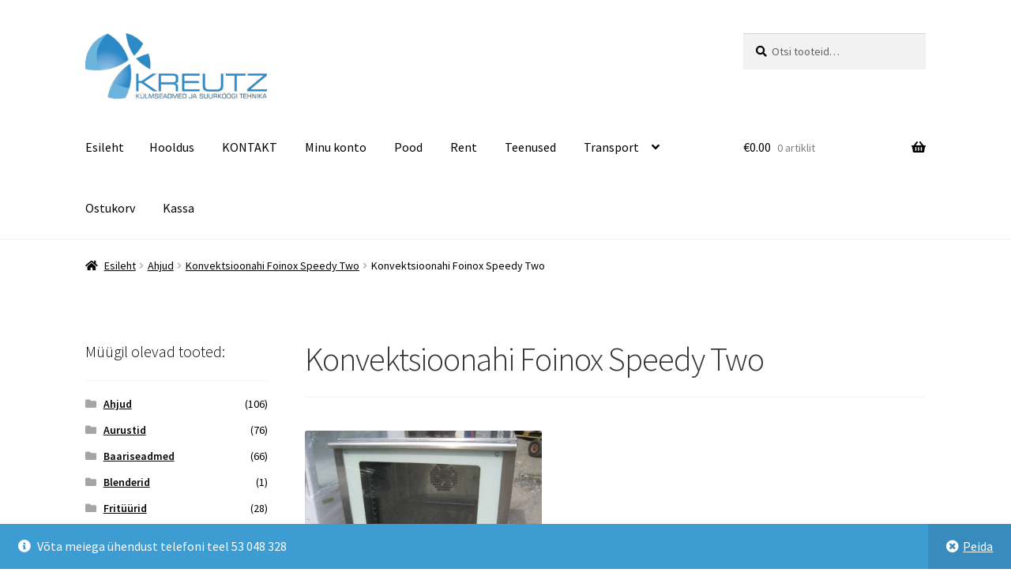

--- FILE ---
content_type: text/html; charset=UTF-8
request_url: https://kreutz.ee/?attachment_id=125
body_size: 21490
content:
<!doctype html>
<html lang="et">
<head>
<meta charset="UTF-8">
<meta name="viewport" content="width=device-width, initial-scale=1">
<link rel="profile" href="http://gmpg.org/xfn/11">
<link rel="pingback" href="https://kreutz.ee/xmlrpc.php">

<meta name='robots' content='index, follow, max-image-preview:large, max-snippet:-1, max-video-preview:-1' />

		<!-- Meta Tag Manager -->
		<meta name="yandex-verification" content="11fed92092495b35" />
		<!-- / Meta Tag Manager -->
<script>window._wca = window._wca || [];</script>

	<!-- This site is optimized with the Yoast SEO plugin v26.7 - https://yoast.com/wordpress/plugins/seo/ -->
	<title>Konvektsioonahi Foinox Speedy Two - Kreutz OÜ - Külmseadmed ja suurköögiseadmed</title>
	<link rel="canonical" href="https://kreutz.ee/" />
	<meta property="og:locale" content="et_EE" />
	<meta property="og:type" content="article" />
	<meta property="og:title" content="Konvektsioonahi Foinox Speedy Two - Kreutz OÜ - Külmseadmed ja suurköögiseadmed" />
	<meta property="og:description" content="Konvektsioonahi Foinox Speedy Two" />
	<meta property="og:url" content="https://kreutz.ee/" />
	<meta property="og:site_name" content="Kreutz OÜ - Külmseadmed ja suurköögiseadmed" />
	<meta property="article:publisher" content="https://www.facebook.com/kreutzou" />
	<meta property="article:modified_time" content="2016-12-19T17:15:42+00:00" />
	<meta property="og:image" content="https://kreutz.ee" />
	<meta property="og:image:width" content="1600" />
	<meta property="og:image:height" content="1200" />
	<meta property="og:image:type" content="image/jpeg" />
	<meta name="twitter:card" content="summary_large_image" />
	<script type="application/ld+json" class="yoast-schema-graph">{"@context":"https://schema.org","@graph":[{"@type":"WebPage","@id":"https://kreutz.ee/","url":"https://kreutz.ee/","name":"Konvektsioonahi Foinox Speedy Two - Kreutz OÜ - Külmseadmed ja suurköögiseadmed","isPartOf":{"@id":"https://kreutz.ee/#website"},"primaryImageOfPage":{"@id":"https://kreutz.ee/#primaryimage"},"image":{"@id":"https://kreutz.ee/#primaryimage"},"thumbnailUrl":"https://kreutz.ee/wp-content/uploads/2016/12/Konvektsioonahi-Foinox-Speedy-Two.jpg","datePublished":"2016-12-19T17:15:33+00:00","dateModified":"2016-12-19T17:15:42+00:00","breadcrumb":{"@id":"https://kreutz.ee/#breadcrumb"},"inLanguage":"et","potentialAction":[{"@type":"ReadAction","target":["https://kreutz.ee/"]}]},{"@type":"ImageObject","inLanguage":"et","@id":"https://kreutz.ee/#primaryimage","url":"https://kreutz.ee/wp-content/uploads/2016/12/Konvektsioonahi-Foinox-Speedy-Two.jpg","contentUrl":"https://kreutz.ee/wp-content/uploads/2016/12/Konvektsioonahi-Foinox-Speedy-Two.jpg","width":1600,"height":1200,"caption":"Konvektsioonahi Foinox Speedy Two"},{"@type":"BreadcrumbList","@id":"https://kreutz.ee/#breadcrumb","itemListElement":[{"@type":"ListItem","position":1,"name":"Home","item":"https://kreutz.ee/"},{"@type":"ListItem","position":2,"name":"Konvektsioonahi Foinox Speedy Two","item":"https://kreutz.ee/toode/konvektsioonahi-foinox-speedy-two/"},{"@type":"ListItem","position":3,"name":"Konvektsioonahi Foinox Speedy Two"}]},{"@type":"WebSite","@id":"https://kreutz.ee/#website","url":"https://kreutz.ee/","name":"Kreutz OÜ - Külmseadmed ja suurköögiseadmed","description":"Külmseadmed ja suurköögiseadmed","publisher":{"@id":"https://kreutz.ee/#organization"},"potentialAction":[{"@type":"SearchAction","target":{"@type":"EntryPoint","urlTemplate":"https://kreutz.ee/?s={search_term_string}"},"query-input":{"@type":"PropertyValueSpecification","valueRequired":true,"valueName":"search_term_string"}}],"inLanguage":"et"},{"@type":"Organization","@id":"https://kreutz.ee/#organization","name":"Kreutz OÜ","url":"https://kreutz.ee/","logo":{"@type":"ImageObject","inLanguage":"et","@id":"https://kreutz.ee/#/schema/logo/image/","url":"https://kreutz.ee/wp-content/uploads/2016/12/kreutz-logo1.jpeg","contentUrl":"https://kreutz.ee/wp-content/uploads/2016/12/kreutz-logo1.jpeg","width":300,"height":109,"caption":"Kreutz OÜ"},"image":{"@id":"https://kreutz.ee/#/schema/logo/image/"},"sameAs":["https://www.facebook.com/kreutzou"]}]}</script>
	<!-- / Yoast SEO plugin. -->


<link rel='dns-prefetch' href='//stats.wp.com' />
<link rel='dns-prefetch' href='//secure.gravatar.com' />
<link rel='dns-prefetch' href='//platform-api.sharethis.com' />
<link rel='dns-prefetch' href='//fonts.googleapis.com' />
<link rel='dns-prefetch' href='//v0.wordpress.com' />
<link rel="alternate" type="application/rss+xml" title="Kreutz OÜ - Külmseadmed ja suurköögiseadmed &raquo; RSS" href="https://kreutz.ee/feed/" />
<link rel="alternate" type="application/rss+xml" title="Kreutz OÜ - Külmseadmed ja suurköögiseadmed &raquo; Kommentaaride RSS" href="https://kreutz.ee/comments/feed/" />
<link rel="alternate" type="application/rss+xml" title="Kreutz OÜ - Külmseadmed ja suurköögiseadmed &raquo; Konvektsioonahi Foinox Speedy Two Kommentaaride RSS" href="https://kreutz.ee/?attachment_id=125/feed/" />
<link rel="alternate" title="oEmbed (JSON)" type="application/json+oembed" href="https://kreutz.ee/wp-json/oembed/1.0/embed?url=https%3A%2F%2Fkreutz.ee%2F%3Fattachment_id%3D125" />
<link rel="alternate" title="oEmbed (XML)" type="text/xml+oembed" href="https://kreutz.ee/wp-json/oembed/1.0/embed?url=https%3A%2F%2Fkreutz.ee%2F%3Fattachment_id%3D125&#038;format=xml" />
<style id='wp-img-auto-sizes-contain-inline-css'>
img:is([sizes=auto i],[sizes^="auto," i]){contain-intrinsic-size:3000px 1500px}
/*# sourceURL=wp-img-auto-sizes-contain-inline-css */
</style>
<style id='wp-emoji-styles-inline-css'>

	img.wp-smiley, img.emoji {
		display: inline !important;
		border: none !important;
		box-shadow: none !important;
		height: 1em !important;
		width: 1em !important;
		margin: 0 0.07em !important;
		vertical-align: -0.1em !important;
		background: none !important;
		padding: 0 !important;
	}
/*# sourceURL=wp-emoji-styles-inline-css */
</style>
<style id='wp-block-library-inline-css'>
:root{--wp-block-synced-color:#7a00df;--wp-block-synced-color--rgb:122,0,223;--wp-bound-block-color:var(--wp-block-synced-color);--wp-editor-canvas-background:#ddd;--wp-admin-theme-color:#007cba;--wp-admin-theme-color--rgb:0,124,186;--wp-admin-theme-color-darker-10:#006ba1;--wp-admin-theme-color-darker-10--rgb:0,107,160.5;--wp-admin-theme-color-darker-20:#005a87;--wp-admin-theme-color-darker-20--rgb:0,90,135;--wp-admin-border-width-focus:2px}@media (min-resolution:192dpi){:root{--wp-admin-border-width-focus:1.5px}}.wp-element-button{cursor:pointer}:root .has-very-light-gray-background-color{background-color:#eee}:root .has-very-dark-gray-background-color{background-color:#313131}:root .has-very-light-gray-color{color:#eee}:root .has-very-dark-gray-color{color:#313131}:root .has-vivid-green-cyan-to-vivid-cyan-blue-gradient-background{background:linear-gradient(135deg,#00d084,#0693e3)}:root .has-purple-crush-gradient-background{background:linear-gradient(135deg,#34e2e4,#4721fb 50%,#ab1dfe)}:root .has-hazy-dawn-gradient-background{background:linear-gradient(135deg,#faaca8,#dad0ec)}:root .has-subdued-olive-gradient-background{background:linear-gradient(135deg,#fafae1,#67a671)}:root .has-atomic-cream-gradient-background{background:linear-gradient(135deg,#fdd79a,#004a59)}:root .has-nightshade-gradient-background{background:linear-gradient(135deg,#330968,#31cdcf)}:root .has-midnight-gradient-background{background:linear-gradient(135deg,#020381,#2874fc)}:root{--wp--preset--font-size--normal:16px;--wp--preset--font-size--huge:42px}.has-regular-font-size{font-size:1em}.has-larger-font-size{font-size:2.625em}.has-normal-font-size{font-size:var(--wp--preset--font-size--normal)}.has-huge-font-size{font-size:var(--wp--preset--font-size--huge)}.has-text-align-center{text-align:center}.has-text-align-left{text-align:left}.has-text-align-right{text-align:right}.has-fit-text{white-space:nowrap!important}#end-resizable-editor-section{display:none}.aligncenter{clear:both}.items-justified-left{justify-content:flex-start}.items-justified-center{justify-content:center}.items-justified-right{justify-content:flex-end}.items-justified-space-between{justify-content:space-between}.screen-reader-text{border:0;clip-path:inset(50%);height:1px;margin:-1px;overflow:hidden;padding:0;position:absolute;width:1px;word-wrap:normal!important}.screen-reader-text:focus{background-color:#ddd;clip-path:none;color:#444;display:block;font-size:1em;height:auto;left:5px;line-height:normal;padding:15px 23px 14px;text-decoration:none;top:5px;width:auto;z-index:100000}html :where(.has-border-color){border-style:solid}html :where([style*=border-top-color]){border-top-style:solid}html :where([style*=border-right-color]){border-right-style:solid}html :where([style*=border-bottom-color]){border-bottom-style:solid}html :where([style*=border-left-color]){border-left-style:solid}html :where([style*=border-width]){border-style:solid}html :where([style*=border-top-width]){border-top-style:solid}html :where([style*=border-right-width]){border-right-style:solid}html :where([style*=border-bottom-width]){border-bottom-style:solid}html :where([style*=border-left-width]){border-left-style:solid}html :where(img[class*=wp-image-]){height:auto;max-width:100%}:where(figure){margin:0 0 1em}html :where(.is-position-sticky){--wp-admin--admin-bar--position-offset:var(--wp-admin--admin-bar--height,0px)}@media screen and (max-width:600px){html :where(.is-position-sticky){--wp-admin--admin-bar--position-offset:0px}}

/*# sourceURL=wp-block-library-inline-css */
</style><style id='global-styles-inline-css'>
:root{--wp--preset--aspect-ratio--square: 1;--wp--preset--aspect-ratio--4-3: 4/3;--wp--preset--aspect-ratio--3-4: 3/4;--wp--preset--aspect-ratio--3-2: 3/2;--wp--preset--aspect-ratio--2-3: 2/3;--wp--preset--aspect-ratio--16-9: 16/9;--wp--preset--aspect-ratio--9-16: 9/16;--wp--preset--color--black: #000000;--wp--preset--color--cyan-bluish-gray: #abb8c3;--wp--preset--color--white: #ffffff;--wp--preset--color--pale-pink: #f78da7;--wp--preset--color--vivid-red: #cf2e2e;--wp--preset--color--luminous-vivid-orange: #ff6900;--wp--preset--color--luminous-vivid-amber: #fcb900;--wp--preset--color--light-green-cyan: #7bdcb5;--wp--preset--color--vivid-green-cyan: #00d084;--wp--preset--color--pale-cyan-blue: #8ed1fc;--wp--preset--color--vivid-cyan-blue: #0693e3;--wp--preset--color--vivid-purple: #9b51e0;--wp--preset--gradient--vivid-cyan-blue-to-vivid-purple: linear-gradient(135deg,rgb(6,147,227) 0%,rgb(155,81,224) 100%);--wp--preset--gradient--light-green-cyan-to-vivid-green-cyan: linear-gradient(135deg,rgb(122,220,180) 0%,rgb(0,208,130) 100%);--wp--preset--gradient--luminous-vivid-amber-to-luminous-vivid-orange: linear-gradient(135deg,rgb(252,185,0) 0%,rgb(255,105,0) 100%);--wp--preset--gradient--luminous-vivid-orange-to-vivid-red: linear-gradient(135deg,rgb(255,105,0) 0%,rgb(207,46,46) 100%);--wp--preset--gradient--very-light-gray-to-cyan-bluish-gray: linear-gradient(135deg,rgb(238,238,238) 0%,rgb(169,184,195) 100%);--wp--preset--gradient--cool-to-warm-spectrum: linear-gradient(135deg,rgb(74,234,220) 0%,rgb(151,120,209) 20%,rgb(207,42,186) 40%,rgb(238,44,130) 60%,rgb(251,105,98) 80%,rgb(254,248,76) 100%);--wp--preset--gradient--blush-light-purple: linear-gradient(135deg,rgb(255,206,236) 0%,rgb(152,150,240) 100%);--wp--preset--gradient--blush-bordeaux: linear-gradient(135deg,rgb(254,205,165) 0%,rgb(254,45,45) 50%,rgb(107,0,62) 100%);--wp--preset--gradient--luminous-dusk: linear-gradient(135deg,rgb(255,203,112) 0%,rgb(199,81,192) 50%,rgb(65,88,208) 100%);--wp--preset--gradient--pale-ocean: linear-gradient(135deg,rgb(255,245,203) 0%,rgb(182,227,212) 50%,rgb(51,167,181) 100%);--wp--preset--gradient--electric-grass: linear-gradient(135deg,rgb(202,248,128) 0%,rgb(113,206,126) 100%);--wp--preset--gradient--midnight: linear-gradient(135deg,rgb(2,3,129) 0%,rgb(40,116,252) 100%);--wp--preset--font-size--small: 14px;--wp--preset--font-size--medium: 23px;--wp--preset--font-size--large: 26px;--wp--preset--font-size--x-large: 42px;--wp--preset--font-size--normal: 16px;--wp--preset--font-size--huge: 37px;--wp--preset--spacing--20: 0.44rem;--wp--preset--spacing--30: 0.67rem;--wp--preset--spacing--40: 1rem;--wp--preset--spacing--50: 1.5rem;--wp--preset--spacing--60: 2.25rem;--wp--preset--spacing--70: 3.38rem;--wp--preset--spacing--80: 5.06rem;--wp--preset--shadow--natural: 6px 6px 9px rgba(0, 0, 0, 0.2);--wp--preset--shadow--deep: 12px 12px 50px rgba(0, 0, 0, 0.4);--wp--preset--shadow--sharp: 6px 6px 0px rgba(0, 0, 0, 0.2);--wp--preset--shadow--outlined: 6px 6px 0px -3px rgb(255, 255, 255), 6px 6px rgb(0, 0, 0);--wp--preset--shadow--crisp: 6px 6px 0px rgb(0, 0, 0);}:root :where(.is-layout-flow) > :first-child{margin-block-start: 0;}:root :where(.is-layout-flow) > :last-child{margin-block-end: 0;}:root :where(.is-layout-flow) > *{margin-block-start: 24px;margin-block-end: 0;}:root :where(.is-layout-constrained) > :first-child{margin-block-start: 0;}:root :where(.is-layout-constrained) > :last-child{margin-block-end: 0;}:root :where(.is-layout-constrained) > *{margin-block-start: 24px;margin-block-end: 0;}:root :where(.is-layout-flex){gap: 24px;}:root :where(.is-layout-grid){gap: 24px;}body .is-layout-flex{display: flex;}.is-layout-flex{flex-wrap: wrap;align-items: center;}.is-layout-flex > :is(*, div){margin: 0;}body .is-layout-grid{display: grid;}.is-layout-grid > :is(*, div){margin: 0;}.has-black-color{color: var(--wp--preset--color--black) !important;}.has-cyan-bluish-gray-color{color: var(--wp--preset--color--cyan-bluish-gray) !important;}.has-white-color{color: var(--wp--preset--color--white) !important;}.has-pale-pink-color{color: var(--wp--preset--color--pale-pink) !important;}.has-vivid-red-color{color: var(--wp--preset--color--vivid-red) !important;}.has-luminous-vivid-orange-color{color: var(--wp--preset--color--luminous-vivid-orange) !important;}.has-luminous-vivid-amber-color{color: var(--wp--preset--color--luminous-vivid-amber) !important;}.has-light-green-cyan-color{color: var(--wp--preset--color--light-green-cyan) !important;}.has-vivid-green-cyan-color{color: var(--wp--preset--color--vivid-green-cyan) !important;}.has-pale-cyan-blue-color{color: var(--wp--preset--color--pale-cyan-blue) !important;}.has-vivid-cyan-blue-color{color: var(--wp--preset--color--vivid-cyan-blue) !important;}.has-vivid-purple-color{color: var(--wp--preset--color--vivid-purple) !important;}.has-black-background-color{background-color: var(--wp--preset--color--black) !important;}.has-cyan-bluish-gray-background-color{background-color: var(--wp--preset--color--cyan-bluish-gray) !important;}.has-white-background-color{background-color: var(--wp--preset--color--white) !important;}.has-pale-pink-background-color{background-color: var(--wp--preset--color--pale-pink) !important;}.has-vivid-red-background-color{background-color: var(--wp--preset--color--vivid-red) !important;}.has-luminous-vivid-orange-background-color{background-color: var(--wp--preset--color--luminous-vivid-orange) !important;}.has-luminous-vivid-amber-background-color{background-color: var(--wp--preset--color--luminous-vivid-amber) !important;}.has-light-green-cyan-background-color{background-color: var(--wp--preset--color--light-green-cyan) !important;}.has-vivid-green-cyan-background-color{background-color: var(--wp--preset--color--vivid-green-cyan) !important;}.has-pale-cyan-blue-background-color{background-color: var(--wp--preset--color--pale-cyan-blue) !important;}.has-vivid-cyan-blue-background-color{background-color: var(--wp--preset--color--vivid-cyan-blue) !important;}.has-vivid-purple-background-color{background-color: var(--wp--preset--color--vivid-purple) !important;}.has-black-border-color{border-color: var(--wp--preset--color--black) !important;}.has-cyan-bluish-gray-border-color{border-color: var(--wp--preset--color--cyan-bluish-gray) !important;}.has-white-border-color{border-color: var(--wp--preset--color--white) !important;}.has-pale-pink-border-color{border-color: var(--wp--preset--color--pale-pink) !important;}.has-vivid-red-border-color{border-color: var(--wp--preset--color--vivid-red) !important;}.has-luminous-vivid-orange-border-color{border-color: var(--wp--preset--color--luminous-vivid-orange) !important;}.has-luminous-vivid-amber-border-color{border-color: var(--wp--preset--color--luminous-vivid-amber) !important;}.has-light-green-cyan-border-color{border-color: var(--wp--preset--color--light-green-cyan) !important;}.has-vivid-green-cyan-border-color{border-color: var(--wp--preset--color--vivid-green-cyan) !important;}.has-pale-cyan-blue-border-color{border-color: var(--wp--preset--color--pale-cyan-blue) !important;}.has-vivid-cyan-blue-border-color{border-color: var(--wp--preset--color--vivid-cyan-blue) !important;}.has-vivid-purple-border-color{border-color: var(--wp--preset--color--vivid-purple) !important;}.has-vivid-cyan-blue-to-vivid-purple-gradient-background{background: var(--wp--preset--gradient--vivid-cyan-blue-to-vivid-purple) !important;}.has-light-green-cyan-to-vivid-green-cyan-gradient-background{background: var(--wp--preset--gradient--light-green-cyan-to-vivid-green-cyan) !important;}.has-luminous-vivid-amber-to-luminous-vivid-orange-gradient-background{background: var(--wp--preset--gradient--luminous-vivid-amber-to-luminous-vivid-orange) !important;}.has-luminous-vivid-orange-to-vivid-red-gradient-background{background: var(--wp--preset--gradient--luminous-vivid-orange-to-vivid-red) !important;}.has-very-light-gray-to-cyan-bluish-gray-gradient-background{background: var(--wp--preset--gradient--very-light-gray-to-cyan-bluish-gray) !important;}.has-cool-to-warm-spectrum-gradient-background{background: var(--wp--preset--gradient--cool-to-warm-spectrum) !important;}.has-blush-light-purple-gradient-background{background: var(--wp--preset--gradient--blush-light-purple) !important;}.has-blush-bordeaux-gradient-background{background: var(--wp--preset--gradient--blush-bordeaux) !important;}.has-luminous-dusk-gradient-background{background: var(--wp--preset--gradient--luminous-dusk) !important;}.has-pale-ocean-gradient-background{background: var(--wp--preset--gradient--pale-ocean) !important;}.has-electric-grass-gradient-background{background: var(--wp--preset--gradient--electric-grass) !important;}.has-midnight-gradient-background{background: var(--wp--preset--gradient--midnight) !important;}.has-small-font-size{font-size: var(--wp--preset--font-size--small) !important;}.has-medium-font-size{font-size: var(--wp--preset--font-size--medium) !important;}.has-large-font-size{font-size: var(--wp--preset--font-size--large) !important;}.has-x-large-font-size{font-size: var(--wp--preset--font-size--x-large) !important;}
/*# sourceURL=global-styles-inline-css */
</style>

<style id='classic-theme-styles-inline-css'>
/*! This file is auto-generated */
.wp-block-button__link{color:#fff;background-color:#32373c;border-radius:9999px;box-shadow:none;text-decoration:none;padding:calc(.667em + 2px) calc(1.333em + 2px);font-size:1.125em}.wp-block-file__button{background:#32373c;color:#fff;text-decoration:none}
/*# sourceURL=/wp-includes/css/classic-themes.min.css */
</style>
<link rel='stylesheet' id='storefront-gutenberg-blocks-css' href='https://kreutz.ee/wp-content/themes/storefront/assets/css/base/gutenberg-blocks.css?ver=4.6.2' media='all' />
<style id='storefront-gutenberg-blocks-inline-css'>

				.wp-block-button__link:not(.has-text-color) {
					color: #333333;
				}

				.wp-block-button__link:not(.has-text-color):hover,
				.wp-block-button__link:not(.has-text-color):focus,
				.wp-block-button__link:not(.has-text-color):active {
					color: #333333;
				}

				.wp-block-button__link:not(.has-background) {
					background-color: #eeeeee;
				}

				.wp-block-button__link:not(.has-background):hover,
				.wp-block-button__link:not(.has-background):focus,
				.wp-block-button__link:not(.has-background):active {
					border-color: #d5d5d5;
					background-color: #d5d5d5;
				}

				.wc-block-grid__products .wc-block-grid__product .wp-block-button__link {
					background-color: #eeeeee;
					border-color: #eeeeee;
					color: #333333;
				}

				.wp-block-quote footer,
				.wp-block-quote cite,
				.wp-block-quote__citation {
					color: #000000;
				}

				.wp-block-pullquote cite,
				.wp-block-pullquote footer,
				.wp-block-pullquote__citation {
					color: #000000;
				}

				.wp-block-image figcaption {
					color: #000000;
				}

				.wp-block-separator.is-style-dots::before {
					color: #333333;
				}

				.wp-block-file a.wp-block-file__button {
					color: #333333;
					background-color: #eeeeee;
					border-color: #eeeeee;
				}

				.wp-block-file a.wp-block-file__button:hover,
				.wp-block-file a.wp-block-file__button:focus,
				.wp-block-file a.wp-block-file__button:active {
					color: #333333;
					background-color: #d5d5d5;
				}

				.wp-block-code,
				.wp-block-preformatted pre {
					color: #000000;
				}

				.wp-block-table:not( .has-background ):not( .is-style-stripes ) tbody tr:nth-child(2n) td {
					background-color: #fdfdfd;
				}

				.wp-block-cover .wp-block-cover__inner-container h1:not(.has-text-color),
				.wp-block-cover .wp-block-cover__inner-container h2:not(.has-text-color),
				.wp-block-cover .wp-block-cover__inner-container h3:not(.has-text-color),
				.wp-block-cover .wp-block-cover__inner-container h4:not(.has-text-color),
				.wp-block-cover .wp-block-cover__inner-container h5:not(.has-text-color),
				.wp-block-cover .wp-block-cover__inner-container h6:not(.has-text-color) {
					color: #000000;
				}

				div.wc-block-components-price-slider__range-input-progress,
				.rtl .wc-block-components-price-slider__range-input-progress {
					--range-color: #7f54b3;
				}

				/* Target only IE11 */
				@media all and (-ms-high-contrast: none), (-ms-high-contrast: active) {
					.wc-block-components-price-slider__range-input-progress {
						background: #7f54b3;
					}
				}

				.wc-block-components-button:not(.is-link) {
					background-color: #333333;
					color: #ffffff;
				}

				.wc-block-components-button:not(.is-link):hover,
				.wc-block-components-button:not(.is-link):focus,
				.wc-block-components-button:not(.is-link):active {
					background-color: #1a1a1a;
					color: #ffffff;
				}

				.wc-block-components-button:not(.is-link):disabled {
					background-color: #333333;
					color: #ffffff;
				}

				.wc-block-cart__submit-container {
					background-color: #ffffff;
				}

				.wc-block-cart__submit-container::before {
					color: rgba(220,220,220,0.5);
				}

				.wc-block-components-order-summary-item__quantity {
					background-color: #ffffff;
					border-color: #000000;
					box-shadow: 0 0 0 2px #ffffff;
					color: #000000;
				}
			
/*# sourceURL=storefront-gutenberg-blocks-inline-css */
</style>
<style id='woocommerce-inline-inline-css'>
.woocommerce form .form-row .required { visibility: visible; }
/*# sourceURL=woocommerce-inline-inline-css */
</style>
<link rel='stylesheet' id='storefront-style-css' href='https://kreutz.ee/wp-content/themes/storefront/style.css?ver=4.6.2' media='all' />
<style id='storefront-style-inline-css'>

			.main-navigation ul li a,
			.site-title a,
			ul.menu li a,
			.site-branding h1 a,
			button.menu-toggle,
			button.menu-toggle:hover,
			.handheld-navigation .dropdown-toggle {
				color: #000000;
			}

			button.menu-toggle,
			button.menu-toggle:hover {
				border-color: #000000;
			}

			.main-navigation ul li a:hover,
			.main-navigation ul li:hover > a,
			.site-title a:hover,
			.site-header ul.menu li.current-menu-item > a {
				color: #414141;
			}

			table:not( .has-background ) th {
				background-color: #f8f8f8;
			}

			table:not( .has-background ) tbody td {
				background-color: #fdfdfd;
			}

			table:not( .has-background ) tbody tr:nth-child(2n) td,
			fieldset,
			fieldset legend {
				background-color: #fbfbfb;
			}

			.site-header,
			.secondary-navigation ul ul,
			.main-navigation ul.menu > li.menu-item-has-children:after,
			.secondary-navigation ul.menu ul,
			.storefront-handheld-footer-bar,
			.storefront-handheld-footer-bar ul li > a,
			.storefront-handheld-footer-bar ul li.search .site-search,
			button.menu-toggle,
			button.menu-toggle:hover {
				background-color: #ffffff;
			}

			p.site-description,
			.site-header,
			.storefront-handheld-footer-bar {
				color: #0a0909;
			}

			button.menu-toggle:after,
			button.menu-toggle:before,
			button.menu-toggle span:before {
				background-color: #000000;
			}

			h1, h2, h3, h4, h5, h6, .wc-block-grid__product-title {
				color: #333333;
			}

			.widget h1 {
				border-bottom-color: #333333;
			}

			body,
			.secondary-navigation a {
				color: #000000;
			}

			.widget-area .widget a,
			.hentry .entry-header .posted-on a,
			.hentry .entry-header .post-author a,
			.hentry .entry-header .post-comments a,
			.hentry .entry-header .byline a {
				color: #050505;
			}

			a {
				color: #7f54b3;
			}

			a:focus,
			button:focus,
			.button.alt:focus,
			input:focus,
			textarea:focus,
			input[type="button"]:focus,
			input[type="reset"]:focus,
			input[type="submit"]:focus,
			input[type="email"]:focus,
			input[type="tel"]:focus,
			input[type="url"]:focus,
			input[type="password"]:focus,
			input[type="search"]:focus {
				outline-color: #7f54b3;
			}

			button, input[type="button"], input[type="reset"], input[type="submit"], .button, .widget a.button {
				background-color: #eeeeee;
				border-color: #eeeeee;
				color: #333333;
			}

			button:hover, input[type="button"]:hover, input[type="reset"]:hover, input[type="submit"]:hover, .button:hover, .widget a.button:hover {
				background-color: #d5d5d5;
				border-color: #d5d5d5;
				color: #333333;
			}

			button.alt, input[type="button"].alt, input[type="reset"].alt, input[type="submit"].alt, .button.alt, .widget-area .widget a.button.alt {
				background-color: #333333;
				border-color: #333333;
				color: #ffffff;
			}

			button.alt:hover, input[type="button"].alt:hover, input[type="reset"].alt:hover, input[type="submit"].alt:hover, .button.alt:hover, .widget-area .widget a.button.alt:hover {
				background-color: #1a1a1a;
				border-color: #1a1a1a;
				color: #ffffff;
			}

			.pagination .page-numbers li .page-numbers.current {
				background-color: #e6e6e6;
				color: #000000;
			}

			#comments .comment-list .comment-content .comment-text {
				background-color: #f8f8f8;
			}

			.site-footer {
				background-color: #f0f0f0;
				color: #000000;
			}

			.site-footer a:not(.button):not(.components-button) {
				color: #333333;
			}

			.site-footer .storefront-handheld-footer-bar a:not(.button):not(.components-button) {
				color: #000000;
			}

			.site-footer h1, .site-footer h2, .site-footer h3, .site-footer h4, .site-footer h5, .site-footer h6, .site-footer .widget .widget-title, .site-footer .widget .widgettitle {
				color: #333333;
			}

			.page-template-template-homepage.has-post-thumbnail .type-page.has-post-thumbnail .entry-title {
				color: #000000;
			}

			.page-template-template-homepage.has-post-thumbnail .type-page.has-post-thumbnail .entry-content {
				color: #000000;
			}

			@media screen and ( min-width: 768px ) {
				.secondary-navigation ul.menu a:hover {
					color: #232222;
				}

				.secondary-navigation ul.menu a {
					color: #0a0909;
				}

				.main-navigation ul.menu ul.sub-menu,
				.main-navigation ul.nav-menu ul.children {
					background-color: #f0f0f0;
				}

				.site-header {
					border-bottom-color: #f0f0f0;
				}
			}
/*# sourceURL=storefront-style-inline-css */
</style>
<link rel='stylesheet' id='storefront-icons-css' href='https://kreutz.ee/wp-content/themes/storefront/assets/css/base/icons.css?ver=4.6.2' media='all' />
<link rel='stylesheet' id='storefront-fonts-css' href='https://fonts.googleapis.com/css?family=Source+Sans+Pro%3A400%2C300%2C300italic%2C400italic%2C600%2C700%2C900&#038;subset=latin%2Clatin-ext&#038;ver=4.6.2' media='all' />
<link rel='stylesheet' id='storefront-jetpack-widgets-css' href='https://kreutz.ee/wp-content/themes/storefront/assets/css/jetpack/widgets.css?ver=4.6.2' media='all' />
<link rel='stylesheet' id='storefront-woocommerce-style-css' href='https://kreutz.ee/wp-content/themes/storefront/assets/css/woocommerce/woocommerce.css?ver=4.6.2' media='all' />
<style id='storefront-woocommerce-style-inline-css'>
@font-face {
				font-family: star;
				src: url(https://kreutz.ee/wp-content/plugins/woocommerce/assets/fonts/star.eot);
				src:
					url(https://kreutz.ee/wp-content/plugins/woocommerce/assets/fonts/star.eot?#iefix) format("embedded-opentype"),
					url(https://kreutz.ee/wp-content/plugins/woocommerce/assets/fonts/star.woff) format("woff"),
					url(https://kreutz.ee/wp-content/plugins/woocommerce/assets/fonts/star.ttf) format("truetype"),
					url(https://kreutz.ee/wp-content/plugins/woocommerce/assets/fonts/star.svg#star) format("svg");
				font-weight: 400;
				font-style: normal;
			}
			@font-face {
				font-family: WooCommerce;
				src: url(https://kreutz.ee/wp-content/plugins/woocommerce/assets/fonts/WooCommerce.eot);
				src:
					url(https://kreutz.ee/wp-content/plugins/woocommerce/assets/fonts/WooCommerce.eot?#iefix) format("embedded-opentype"),
					url(https://kreutz.ee/wp-content/plugins/woocommerce/assets/fonts/WooCommerce.woff) format("woff"),
					url(https://kreutz.ee/wp-content/plugins/woocommerce/assets/fonts/WooCommerce.ttf) format("truetype"),
					url(https://kreutz.ee/wp-content/plugins/woocommerce/assets/fonts/WooCommerce.svg#WooCommerce) format("svg");
				font-weight: 400;
				font-style: normal;
			}

			a.cart-contents,
			.site-header-cart .widget_shopping_cart a {
				color: #000000;
			}

			a.cart-contents:hover,
			.site-header-cart .widget_shopping_cart a:hover,
			.site-header-cart:hover > li > a {
				color: #414141;
			}

			table.cart td.product-remove,
			table.cart td.actions {
				border-top-color: #ffffff;
			}

			.storefront-handheld-footer-bar ul li.cart .count {
				background-color: #000000;
				color: #ffffff;
				border-color: #ffffff;
			}

			.woocommerce-tabs ul.tabs li.active a,
			ul.products li.product .price,
			.onsale,
			.wc-block-grid__product-onsale,
			.widget_search form:before,
			.widget_product_search form:before {
				color: #000000;
			}

			.woocommerce-breadcrumb a,
			a.woocommerce-review-link,
			.product_meta a {
				color: #050505;
			}

			.wc-block-grid__product-onsale,
			.onsale {
				border-color: #000000;
			}

			.star-rating span:before,
			.quantity .plus, .quantity .minus,
			p.stars a:hover:after,
			p.stars a:after,
			.star-rating span:before,
			#payment .payment_methods li input[type=radio]:first-child:checked+label:before {
				color: #7f54b3;
			}

			.widget_price_filter .ui-slider .ui-slider-range,
			.widget_price_filter .ui-slider .ui-slider-handle {
				background-color: #7f54b3;
			}

			.order_details {
				background-color: #f8f8f8;
			}

			.order_details > li {
				border-bottom: 1px dotted #e3e3e3;
			}

			.order_details:before,
			.order_details:after {
				background: -webkit-linear-gradient(transparent 0,transparent 0),-webkit-linear-gradient(135deg,#f8f8f8 33.33%,transparent 33.33%),-webkit-linear-gradient(45deg,#f8f8f8 33.33%,transparent 33.33%)
			}

			#order_review {
				background-color: #ffffff;
			}

			#payment .payment_methods > li .payment_box,
			#payment .place-order {
				background-color: #fafafa;
			}

			#payment .payment_methods > li:not(.woocommerce-notice) {
				background-color: #f5f5f5;
			}

			#payment .payment_methods > li:not(.woocommerce-notice):hover {
				background-color: #f0f0f0;
			}

			.woocommerce-pagination .page-numbers li .page-numbers.current {
				background-color: #e6e6e6;
				color: #000000;
			}

			.wc-block-grid__product-onsale,
			.onsale,
			.woocommerce-pagination .page-numbers li .page-numbers:not(.current) {
				color: #000000;
			}

			p.stars a:before,
			p.stars a:hover~a:before,
			p.stars.selected a.active~a:before {
				color: #000000;
			}

			p.stars.selected a.active:before,
			p.stars:hover a:before,
			p.stars.selected a:not(.active):before,
			p.stars.selected a.active:before {
				color: #7f54b3;
			}

			.single-product div.product .woocommerce-product-gallery .woocommerce-product-gallery__trigger {
				background-color: #eeeeee;
				color: #333333;
			}

			.single-product div.product .woocommerce-product-gallery .woocommerce-product-gallery__trigger:hover {
				background-color: #d5d5d5;
				border-color: #d5d5d5;
				color: #333333;
			}

			.button.added_to_cart:focus,
			.button.wc-forward:focus {
				outline-color: #7f54b3;
			}

			.added_to_cart,
			.site-header-cart .widget_shopping_cart a.button,
			.wc-block-grid__products .wc-block-grid__product .wp-block-button__link {
				background-color: #eeeeee;
				border-color: #eeeeee;
				color: #333333;
			}

			.added_to_cart:hover,
			.site-header-cart .widget_shopping_cart a.button:hover,
			.wc-block-grid__products .wc-block-grid__product .wp-block-button__link:hover {
				background-color: #d5d5d5;
				border-color: #d5d5d5;
				color: #333333;
			}

			.added_to_cart.alt, .added_to_cart, .widget a.button.checkout {
				background-color: #333333;
				border-color: #333333;
				color: #ffffff;
			}

			.added_to_cart.alt:hover, .added_to_cart:hover, .widget a.button.checkout:hover {
				background-color: #1a1a1a;
				border-color: #1a1a1a;
				color: #ffffff;
			}

			.button.loading {
				color: #eeeeee;
			}

			.button.loading:hover {
				background-color: #eeeeee;
			}

			.button.loading:after {
				color: #333333;
			}

			@media screen and ( min-width: 768px ) {
				.site-header-cart .widget_shopping_cart,
				.site-header .product_list_widget li .quantity {
					color: #0a0909;
				}

				.site-header-cart .widget_shopping_cart .buttons,
				.site-header-cart .widget_shopping_cart .total {
					background-color: #f5f5f5;
				}

				.site-header-cart .widget_shopping_cart {
					background-color: #f0f0f0;
				}
			}
				.storefront-product-pagination a {
					color: #000000;
					background-color: #ffffff;
				}
				.storefront-sticky-add-to-cart {
					color: #000000;
					background-color: #ffffff;
				}

				.storefront-sticky-add-to-cart a:not(.button) {
					color: #000000;
				}
/*# sourceURL=storefront-woocommerce-style-inline-css */
</style>
<link rel='stylesheet' id='storefront-woocommerce-brands-style-css' href='https://kreutz.ee/wp-content/themes/storefront/assets/css/woocommerce/extensions/brands.css?ver=4.6.2' media='all' />
<link rel='stylesheet' id='cart-tab-styles-storefront-css' href='https://kreutz.ee/wp-content/plugins/woocommerce-cart-tab/includes/../assets/css/style-storefront.css?ver=1.1.1' media='all' />
<style id='cart-tab-styles-storefront-inline-css'>

			.woocommerce-cart-tab-container {
				background-color: #ffffff;
			}

			.woocommerce-cart-tab,
			.woocommerce-cart-tab-container .widget_shopping_cart .widgettitle,
			.woocommerce-cart-tab-container .widget_shopping_cart .buttons {
				background-color: #ffffff;
			}

			.woocommerce-cart-tab,
			.woocommerce-cart-tab:hover {
				color: #ffffff;
			}

			.woocommerce-cart-tab-container .widget_shopping_cart {
				color: #0a0909;
			}

			.woocommerce-cart-tab-container .widget_shopping_cart a:not(.button),
			.woocommerce-cart-tab-container .widget_shopping_cart .widgettitle {
				color: #000000;
			}

			.woocommerce-cart-tab__contents {
				background-color: #333333;
				color: #ffffff;
			}

			.woocommerce-cart-tab__icon-bag {
				fill: #000000;
			}
/*# sourceURL=cart-tab-styles-storefront-inline-css */
</style>
<script src="https://kreutz.ee/wp-includes/js/jquery/jquery.min.js?ver=3.7.1" id="jquery-core-js"></script>
<script src="https://kreutz.ee/wp-includes/js/jquery/jquery-migrate.min.js?ver=3.4.1" id="jquery-migrate-js"></script>
<script src="https://kreutz.ee/wp-content/plugins/woocommerce/assets/js/jquery-blockui/jquery.blockUI.min.js?ver=2.7.0-wc.10.4.3" id="wc-jquery-blockui-js" defer data-wp-strategy="defer"></script>
<script id="wc-add-to-cart-js-extra">
var wc_add_to_cart_params = {"ajax_url":"/wp-admin/admin-ajax.php","wc_ajax_url":"/?wc-ajax=%%endpoint%%","i18n_view_cart":"Vaata ostukorvi","cart_url":"https://kreutz.ee/ostukorv/","is_cart":"","cart_redirect_after_add":"no"};
//# sourceURL=wc-add-to-cart-js-extra
</script>
<script src="https://kreutz.ee/wp-content/plugins/woocommerce/assets/js/frontend/add-to-cart.min.js?ver=10.4.3" id="wc-add-to-cart-js" defer data-wp-strategy="defer"></script>
<script src="https://kreutz.ee/wp-content/plugins/woocommerce/assets/js/js-cookie/js.cookie.min.js?ver=2.1.4-wc.10.4.3" id="wc-js-cookie-js" defer data-wp-strategy="defer"></script>
<script id="woocommerce-js-extra">
var woocommerce_params = {"ajax_url":"/wp-admin/admin-ajax.php","wc_ajax_url":"/?wc-ajax=%%endpoint%%","i18n_password_show":"Show password","i18n_password_hide":"Hide password"};
//# sourceURL=woocommerce-js-extra
</script>
<script src="https://kreutz.ee/wp-content/plugins/woocommerce/assets/js/frontend/woocommerce.min.js?ver=10.4.3" id="woocommerce-js" defer data-wp-strategy="defer"></script>
<script id="wc-cart-fragments-js-extra">
var wc_cart_fragments_params = {"ajax_url":"/wp-admin/admin-ajax.php","wc_ajax_url":"/?wc-ajax=%%endpoint%%","cart_hash_key":"wc_cart_hash_8cf602eebdd4ec88061545e97e8385ea","fragment_name":"wc_fragments_8cf602eebdd4ec88061545e97e8385ea","request_timeout":"5000"};
//# sourceURL=wc-cart-fragments-js-extra
</script>
<script src="https://kreutz.ee/wp-content/plugins/woocommerce/assets/js/frontend/cart-fragments.min.js?ver=10.4.3" id="wc-cart-fragments-js" defer data-wp-strategy="defer"></script>
<script src="https://stats.wp.com/s-202605.js" id="woocommerce-analytics-js" defer data-wp-strategy="defer"></script>
<script src="//platform-api.sharethis.com/js/sharethis.js#source=googleanalytics-wordpress#product=ga&amp;property=595d91d02f5b280012783028" id="googleanalytics-platform-sharethis-js"></script>
<script src="https://kreutz.ee/wp-content/plugins/woocommerce-cart-tab/includes/../assets/js/cart-tab.min.js?ver=1.1.1" id="cart-tab-script-js"></script>
<link rel="https://api.w.org/" href="https://kreutz.ee/wp-json/" /><link rel="alternate" title="JSON" type="application/json" href="https://kreutz.ee/wp-json/wp/v2/media/125" /><link rel="EditURI" type="application/rsd+xml" title="RSD" href="https://kreutz.ee/xmlrpc.php?rsd" />
<meta name="generator" content="WordPress 6.9" />
<meta name="generator" content="WooCommerce 10.4.3" />
<link rel='shortlink' href='https://wp.me/a463Xg-21' />
	<style>img#wpstats{display:none}</style>
			<noscript><style>.woocommerce-product-gallery{ opacity: 1 !important; }</style></noscript>
	<script>
(function() {
	(function (i, s, o, g, r, a, m) {
		i['GoogleAnalyticsObject'] = r;
		i[r] = i[r] || function () {
				(i[r].q = i[r].q || []).push(arguments)
			}, i[r].l = 1 * new Date();
		a = s.createElement(o),
			m = s.getElementsByTagName(o)[0];
		a.async = 1;
		a.src = g;
		m.parentNode.insertBefore(a, m)
	})(window, document, 'script', 'https://google-analytics.com/analytics.js', 'ga');

	ga('create', 'UA-19428479-1', 'auto');
			ga('send', 'pageview');
	})();
</script>
			<script  type="text/javascript">
				!function(f,b,e,v,n,t,s){if(f.fbq)return;n=f.fbq=function(){n.callMethod?
					n.callMethod.apply(n,arguments):n.queue.push(arguments)};if(!f._fbq)f._fbq=n;
					n.push=n;n.loaded=!0;n.version='2.0';n.queue=[];t=b.createElement(e);t.async=!0;
					t.src=v;s=b.getElementsByTagName(e)[0];s.parentNode.insertBefore(t,s)}(window,
					document,'script','https://connect.facebook.net/en_US/fbevents.js');
			</script>
			<!-- WooCommerce Facebook Integration Begin -->
			<script  type="text/javascript">

				fbq('init', '329435951017189', {}, {
    "agent": "woocommerce_0-10.4.3-3.5.15"
});

				document.addEventListener( 'DOMContentLoaded', function() {
					// Insert placeholder for events injected when a product is added to the cart through AJAX.
					document.body.insertAdjacentHTML( 'beforeend', '<div class=\"wc-facebook-pixel-event-placeholder\"></div>' );
				}, false );

			</script>
			<!-- WooCommerce Facebook Integration End -->
			<link rel='stylesheet' id='wc-blocks-style-css' href='https://kreutz.ee/wp-content/plugins/woocommerce/assets/client/blocks/wc-blocks.css?ver=wc-10.4.3' media='all' />
</head>

<body class="attachment wp-singular attachment-template-default single single-attachment postid-125 attachmentid-125 attachment-jpeg wp-custom-logo wp-embed-responsive wp-theme-storefront theme-storefront woocommerce-demo-store woocommerce-no-js storefront-align-wide left-sidebar woocommerce-active">

<p role="complementary" aria-label="Poe teade" class="woocommerce-store-notice demo_store" data-notice-id="dc59943d0459ad7b288714ac0e5d00db" style="display:none;">Võta meiega ühendust telefoni teel  53 048 328 <a role="button" href="#" class="woocommerce-store-notice__dismiss-link">Peida</a></p>

<div id="page" class="hfeed site">
	
	<header id="masthead" class="site-header" role="banner" style="">

		<div class="col-full">		<a class="skip-link screen-reader-text" href="#site-navigation">Liigu navigeerimisele</a>
		<a class="skip-link screen-reader-text" href="#content">Liigu sisu juurde</a>
				<div class="site-branding">
			<a href="https://kreutz.ee/" class="custom-logo-link" rel="home"><img width="300" height="109" src="https://kreutz.ee/wp-content/uploads/2016/12/kreutz-logo1.jpeg" class="custom-logo" alt="Kreutz OÜ &#8211; Külmseadmed ja suurköögiseadmed" decoding="async" data-attachment-id="9" data-permalink="https://kreutz.ee/kreutz-logo1/" data-orig-file="https://kreutz.ee/wp-content/uploads/2016/12/kreutz-logo1.jpeg" data-orig-size="300,109" data-comments-opened="1" data-image-meta="{&quot;aperture&quot;:&quot;0&quot;,&quot;credit&quot;:&quot;&quot;,&quot;camera&quot;:&quot;&quot;,&quot;caption&quot;:&quot;&quot;,&quot;created_timestamp&quot;:&quot;0&quot;,&quot;copyright&quot;:&quot;&quot;,&quot;focal_length&quot;:&quot;0&quot;,&quot;iso&quot;:&quot;0&quot;,&quot;shutter_speed&quot;:&quot;0&quot;,&quot;title&quot;:&quot;&quot;,&quot;orientation&quot;:&quot;1&quot;}" data-image-title="kreutz-logo1" data-image-description="" data-image-caption="" data-medium-file="https://kreutz.ee/wp-content/uploads/2016/12/kreutz-logo1-300x109.jpeg" data-large-file="https://kreutz.ee/wp-content/uploads/2016/12/kreutz-logo1.jpeg" /></a>		</div>
					<div class="site-search">
				<div class="widget woocommerce widget_product_search"><form role="search" method="get" class="woocommerce-product-search" action="https://kreutz.ee/">
	<label class="screen-reader-text" for="woocommerce-product-search-field-0">Otsi:</label>
	<input type="search" id="woocommerce-product-search-field-0" class="search-field" placeholder="Otsi tooteid&hellip;" value="" name="s" />
	<button type="submit" value="Otsi" class="">Otsi</button>
	<input type="hidden" name="post_type" value="product" />
</form>
</div>			</div>
			</div><div class="storefront-primary-navigation"><div class="col-full">		<nav id="site-navigation" class="main-navigation" role="navigation" aria-label="Põhiliikumised">
		<button id="site-navigation-menu-toggle" class="menu-toggle" aria-controls="site-navigation" aria-expanded="false"><span>Menüü</span></button>
			<div class="menu"><ul>
<li ><a href="https://kreutz.ee/">Esileht</a></li><li class="page_item page-item-1357"><a href="https://kreutz.ee/hooldus/">Hooldus</a></li>
<li class="page_item page-item-21"><a href="https://kreutz.ee/kontakt/">KONTAKT</a></li>
<li class="page_item page-item-9996"><a href="https://kreutz.ee/minu-konto-2/">Minu konto</a></li>
<li class="page_item page-item-5"><a href="https://kreutz.ee/pood/">Pood</a></li>
<li class="page_item page-item-1360"><a href="https://kreutz.ee/suurkoogiseadmete-rent/">Rent</a></li>
<li class="page_item page-item-33"><a href="https://kreutz.ee/teenused/">Teenused</a></li>
<li class="page_item page-item-31 page_item_has_children"><a href="https://kreutz.ee/transport/">Transport</a>
<ul class='children'>
	<li class="page_item page-item-1615"><a href="https://kreutz.ee/transport/siseveeb/">siseveeb</a></li>
</ul>
</li>
<li class="page_item page-item-6"><a href="https://kreutz.ee/ostukorv/">Ostukorv</a></li>
<li class="page_item page-item-7"><a href="https://kreutz.ee/kassa/">Kassa</a></li>
</ul></div>
<div class="menu"><ul>
<li ><a href="https://kreutz.ee/">Esileht</a></li><li class="page_item page-item-1357"><a href="https://kreutz.ee/hooldus/">Hooldus</a></li>
<li class="page_item page-item-21"><a href="https://kreutz.ee/kontakt/">KONTAKT</a></li>
<li class="page_item page-item-9996"><a href="https://kreutz.ee/minu-konto-2/">Minu konto</a></li>
<li class="page_item page-item-5"><a href="https://kreutz.ee/pood/">Pood</a></li>
<li class="page_item page-item-1360"><a href="https://kreutz.ee/suurkoogiseadmete-rent/">Rent</a></li>
<li class="page_item page-item-33"><a href="https://kreutz.ee/teenused/">Teenused</a></li>
<li class="page_item page-item-31 page_item_has_children"><a href="https://kreutz.ee/transport/">Transport</a>
<ul class='children'>
	<li class="page_item page-item-1615"><a href="https://kreutz.ee/transport/siseveeb/">siseveeb</a></li>
</ul>
</li>
<li class="page_item page-item-6"><a href="https://kreutz.ee/ostukorv/">Ostukorv</a></li>
<li class="page_item page-item-7"><a href="https://kreutz.ee/kassa/">Kassa</a></li>
</ul></div>
		</nav><!-- #site-navigation -->
				<ul id="site-header-cart" class="site-header-cart menu">
			<li class="">
							<a class="cart-contents" href="https://kreutz.ee/ostukorv/" title="Vaata ostukorvi">
								<span class="woocommerce-Price-amount amount"><span class="woocommerce-Price-currencySymbol">&euro;</span>0.00</span> <span class="count">0 artiklit</span>
			</a>
					</li>
			<li>
				<div class="widget woocommerce widget_shopping_cart"><div class="widget_shopping_cart_content"></div></div>			</li>
		</ul>
			</div></div>
	</header><!-- #masthead -->

	<div class="storefront-breadcrumb"><div class="col-full"><nav class="woocommerce-breadcrumb" aria-label="breadcrumbs"><a href="https://kreutz.ee">Esileht</a><span class="breadcrumb-separator"> / </span><a href="https://kreutz.ee/tootekategooria/ahjud/">Ahjud</a><span class="breadcrumb-separator"> / </span><a href="https://kreutz.ee/toode/konvektsioonahi-foinox-speedy-two/">Konvektsioonahi Foinox Speedy Two</a><span class="breadcrumb-separator"> / </span>Konvektsioonahi Foinox Speedy Two</nav></div></div>
	<div id="content" class="site-content" tabindex="-1">
		<div class="col-full">

		<div class="woocommerce"></div>
	<div id="primary" class="content-area">
		<main id="main" class="site-main" role="main">

		
<article id="post-125" class="post-125 attachment type-attachment status-inherit hentry">

			<header class="entry-header">
		<h1 class="entry-title">Konvektsioonahi Foinox Speedy Two</h1>		</header><!-- .entry-header -->
				<div class="entry-content">
		<p class="attachment"><a href='https://kreutz.ee/wp-content/uploads/2016/12/Konvektsioonahi-Foinox-Speedy-Two.jpg'><img fetchpriority="high" decoding="async" width="300" height="225" src="https://kreutz.ee/wp-content/uploads/2016/12/Konvektsioonahi-Foinox-Speedy-Two-300x225.jpg" class="attachment-medium size-medium" alt="Konvektsioonahi Foinox Speedy Two" srcset="https://kreutz.ee/wp-content/uploads/2016/12/Konvektsioonahi-Foinox-Speedy-Two-300x225.jpg 300w, https://kreutz.ee/wp-content/uploads/2016/12/Konvektsioonahi-Foinox-Speedy-Two-768x576.jpg 768w, https://kreutz.ee/wp-content/uploads/2016/12/Konvektsioonahi-Foinox-Speedy-Two-1024x768.jpg 1024w, https://kreutz.ee/wp-content/uploads/2016/12/Konvektsioonahi-Foinox-Speedy-Two.jpg 1600w" sizes="(max-width: 300px) 100vw, 300px" data-attachment-id="125" data-permalink="https://kreutz.ee/?attachment_id=125" data-orig-file="https://kreutz.ee/wp-content/uploads/2016/12/Konvektsioonahi-Foinox-Speedy-Two.jpg" data-orig-size="1600,1200" data-comments-opened="1" data-image-meta="{&quot;aperture&quot;:&quot;2.8&quot;,&quot;credit&quot;:&quot;&quot;,&quot;camera&quot;:&quot;Canon DIGITAL IXUS 60&quot;,&quot;caption&quot;:&quot;&quot;,&quot;created_timestamp&quot;:&quot;1436802963&quot;,&quot;copyright&quot;:&quot;&quot;,&quot;focal_length&quot;:&quot;5.8&quot;,&quot;iso&quot;:&quot;0&quot;,&quot;shutter_speed&quot;:&quot;0.001&quot;,&quot;title&quot;:&quot;&quot;,&quot;orientation&quot;:&quot;1&quot;}" data-image-title="Konvektsioonahi Foinox Speedy Two" data-image-description="&lt;p&gt;Konvektsioonahi Foinox Speedy Two&lt;/p&gt;
" data-image-caption="&lt;p&gt;Konvektsioonahi Foinox Speedy Two&lt;/p&gt;
" data-medium-file="https://kreutz.ee/wp-content/uploads/2016/12/Konvektsioonahi-Foinox-Speedy-Two-300x225.jpg" data-large-file="https://kreutz.ee/wp-content/uploads/2016/12/Konvektsioonahi-Foinox-Speedy-Two-1024x768.jpg" /></a></p>
<p>Konvektsioonahi Foinox Speedy Two</p>
		</div><!-- .entry-content -->
		
		<aside class="entry-taxonomy">
			
					</aside>

		<nav id="post-navigation" class="navigation post-navigation" role="navigation" aria-label="Postituse navigatsioon"><h2 class="screen-reader-text">Navigeerimine</h2><div class="nav-links"><div class="nav-previous"><a href="https://kreutz.ee/toode/konvektsioonahi-foinox-speedy-two/" rel="prev"><span class="screen-reader-text">Eelmine postitus: </span>Konvektsioonahi Foinox Speedy Two</a></div></div></nav>
<section id="comments" class="comments-area" aria-label="Postituse kommentaarid">

		<div id="respond" class="comment-respond">
		<span id="reply-title" class="gamma comment-reply-title">Lisa kommentaar <small><a rel="nofollow" id="cancel-comment-reply-link" href="/?attachment_id=125#respond" style="display:none;">Tühista vastus</a></small></span><form action="https://kreutz.ee/wp-comments-post.php" method="post" id="commentform" class="comment-form"><p class="comment-notes"><span id="email-notes">Sinu e-postiaadressi ei avaldata.</span> <span class="required-field-message">Nõutavad väljad on tähistatud <span class="required">*</span>-ga</span></p><p class="comment-form-comment"><label for="comment">Kommenteeri <span class="required">*</span></label> <textarea id="comment" name="comment" cols="45" rows="8" maxlength="65525" required></textarea></p><p class="comment-form-author"><label for="author">Nimi <span class="required">*</span></label> <input id="author" name="author" type="text" value="" size="30" maxlength="245" autocomplete="name" required /></p>
<p class="comment-form-email"><label for="email">E-post <span class="required">*</span></label> <input id="email" name="email" type="email" value="" size="30" maxlength="100" aria-describedby="email-notes" autocomplete="email" required /></p>
<p class="comment-form-url"><label for="url">Veebileht</label> <input id="url" name="url" type="url" value="" size="30" maxlength="200" autocomplete="url" /></p>
<p class="form-submit"><input name="submit" type="submit" id="submit" class="submit" value="Saada kommentaar" /> <input type='hidden' name='comment_post_ID' value='125' id='comment_post_ID' />
<input type='hidden' name='comment_parent' id='comment_parent' value='0' />
</p><p style="display: none;"><input type="hidden" id="akismet_comment_nonce" name="akismet_comment_nonce" value="61b57381e8" /></p><p style="display: none !important;" class="akismet-fields-container" data-prefix="ak_"><label>&#916;<textarea name="ak_hp_textarea" cols="45" rows="8" maxlength="100"></textarea></label><input type="hidden" id="ak_js_1" name="ak_js" value="208"/><script>document.getElementById( "ak_js_1" ).setAttribute( "value", ( new Date() ).getTime() );</script></p></form>	</div><!-- #respond -->
	<p class="akismet_comment_form_privacy_notice">This site uses Akismet to reduce spam. <a href="https://akismet.com/privacy/" target="_blank" rel="nofollow noopener">Learn how your comment data is processed.</a></p>
</section><!-- #comments -->

</article><!-- #post-## -->

		</main><!-- #main -->
	</div><!-- #primary -->


<div id="secondary" class="widget-area" role="complementary">
	<div id="woocommerce_product_categories-2" class="widget woocommerce widget_product_categories"><span class="gamma widget-title">Müügil olevad tooted:</span><ul class="product-categories"><li class="cat-item cat-item-6"><a href="https://kreutz.ee/tootekategooria/ahjud/">Ahjud</a> <span class="count">(106)</span></li>
<li class="cat-item cat-item-10"><a href="https://kreutz.ee/tootekategooria/aurustid/">Aurustid</a> <span class="count">(76)</span></li>
<li class="cat-item cat-item-11"><a href="https://kreutz.ee/tootekategooria/baariseadmed/">Baariseadmed</a> <span class="count">(66)</span></li>
<li class="cat-item cat-item-1176"><a href="https://kreutz.ee/tootekategooria/blenderid/">Blenderid</a> <span class="count">(1)</span></li>
<li class="cat-item cat-item-12"><a href="https://kreutz.ee/tootekategooria/frituurid/">Fritüürid</a> <span class="count">(28)</span></li>
<li class="cat-item cat-item-13"><a href="https://kreutz.ee/tootekategooria/gaasiseadmed/">Gaasiseadmed</a> <span class="count">(26)</span></li>
<li class="cat-item cat-item-14"><a href="https://kreutz.ee/tootekategooria/grillplaadid-kontaktgrillid/">Grillplaadid, kontaktgrillid</a> <span class="count">(45)</span></li>
<li class="cat-item cat-item-15"><a href="https://kreutz.ee/tootekategooria/jaamasinad/">Jäämasinad</a> <span class="count">(20)</span></li>
<li class="cat-item cat-item-1146"><a href="https://kreutz.ee/tootekategooria/jaatisemasinad/">Jäätisemasinad</a> <span class="count">(4)</span></li>
<li class="cat-item cat-item-1165"><a href="https://kreutz.ee/tootekategooria/jaatisevitriinid/">Jäätisevitriinid</a> <span class="count">(3)</span></li>
<li class="cat-item cat-item-16"><a href="https://kreutz.ee/tootekategooria/juurviljatukeldajad-riivid/">Juurviljatükeldajad, riivid</a> <span class="count">(23)</span></li>
<li class="cat-item cat-item-1108"><a href="https://kreutz.ee/tootekategooria/kaalud/">Kaalud</a> <span class="count">(3)</span></li>
<li class="cat-item cat-item-1174"><a href="https://kreutz.ee/tootekategooria/kandikud/">Kandikud</a> <span class="count">(1)</span></li>
<li class="cat-item cat-item-17"><a href="https://kreutz.ee/tootekategooria/kartulikoorijad/">Kartulikoorijad</a> <span class="count">(3)</span></li>
<li class="cat-item cat-item-1170"><a href="https://kreutz.ee/tootekategooria/kassakabiinid/">kassakabiinid</a> <span class="count">(1)</span></li>
<li class="cat-item cat-item-18"><a href="https://kreutz.ee/tootekategooria/kaupluse-seadmed/">Kaupluse seadmed</a> <span class="count">(20)</span></li>
<li class="cat-item cat-item-1152"><a href="https://kreutz.ee/tootekategooria/kebabi-grillid/">Kebabi grillid</a> <span class="count">(2)</span></li>
<li class="cat-item cat-item-19"><a href="https://kreutz.ee/tootekategooria/keedukatlad/">Keedukatlad</a> <span class="count">(13)</span></li>
<li class="cat-item cat-item-1130"><a href="https://kreutz.ee/tootekategooria/kergituskapid/">Kergituskapid</a> <span class="count">(3)</span></li>
<li class="cat-item cat-item-20"><a href="https://kreutz.ee/tootekategooria/kohvimasinad/">Kohvimasinad</a> <span class="count">(6)</span></li>
<li class="cat-item cat-item-416"><a href="https://kreutz.ee/tootekategooria/kompressorid/">Kompressorid</a> <span class="count">(143)</span></li>
<li class="cat-item cat-item-21"><a href="https://kreutz.ee/tootekategooria/kompressoripukid/">Kompressoripukid</a> <span class="count">(94)</span></li>
<li class="cat-item cat-item-22"><a href="https://kreutz.ee/tootekategooria/kondensaatorid/">Kondensaatorid</a> <span class="count">(50)</span></li>
<li class="cat-item cat-item-23"><a href="https://kreutz.ee/tootekategooria/kondiitri-vitriinid/">Kondiitri vitriinid</a> <span class="count">(23)</span></li>
<li class="cat-item cat-item-597"><a href="https://kreutz.ee/tootekategooria/kulmakomponendid/">Külmakomponendid</a> <span class="count">(3)</span></li>
<li class="cat-item cat-item-24"><a href="https://kreutz.ee/tootekategooria/kulmikud-sugavkulmikud/">Külmikud, sügavkülmikud</a> <span class="count">(165)</span></li>
<li class="cat-item cat-item-25"><a href="https://kreutz.ee/tootekategooria/kulmkambri-uksed/">Külmkambri uksed</a> <span class="count">(74)</span></li>
<li class="cat-item cat-item-26"><a href="https://kreutz.ee/tootekategooria/kulmkambrid/">Külmkambrid</a> <span class="count">(19)</span></li>
<li class="cat-item cat-item-27"><a href="https://kreutz.ee/tootekategooria/kulmletid/">Külmletid</a> <span class="count">(80)</span></li>
<li class="cat-item cat-item-28"><a href="https://kreutz.ee/tootekategooria/kulmmarmiidid/">Külmmarmiidid</a> <span class="count">(50)</span></li>
<li class="cat-item cat-item-29"><a href="https://kreutz.ee/tootekategooria/kulmsahtlitega-toolauad/">Külmsahtlitega töölauad</a> <span class="count">(79)</span></li>
<li class="cat-item cat-item-30"><a href="https://kreutz.ee/tootekategooria/kulmseinad/">Külmseinad</a> <span class="count">(68)</span></li>
<li class="cat-item cat-item-31"><a href="https://kreutz.ee/tootekategooria/kulmvannid/">Külmvannid</a> <span class="count">(50)</span></li>
<li class="cat-item cat-item-32"><a href="https://kreutz.ee/tootekategooria/kulmvitriinid/">Külmvitriinid</a> <span class="count">(92)</span></li>
<li class="cat-item cat-item-33"><a href="https://kreutz.ee/tootekategooria/kuumletid/">Kuumletid</a> <span class="count">(44)</span></li>
<li class="cat-item cat-item-34"><a href="https://kreutz.ee/tootekategooria/kuummarmiidid/">Kuummarmiidid</a> <span class="count">(71)</span></li>
<li class="cat-item cat-item-35"><a href="https://kreutz.ee/tootekategooria/liha-ettevalmistusseadmed/">Liha ettevalmistusseadmed</a> <span class="count">(34)</span></li>
<li class="cat-item cat-item-36"><a href="https://kreutz.ee/tootekategooria/lillekulmikud/">Lillekülmikud</a> <span class="count">(11)</span></li>
<li class="cat-item cat-item-1132"><a href="https://kreutz.ee/tootekategooria/maaramata/">Määramata</a> <span class="count">(18)</span></li>
<li class="cat-item cat-item-1177"><a href="https://kreutz.ee/tootekategooria/mahlajahutid/">Mahlajahutid</a> <span class="count">(1)</span></li>
<li class="cat-item cat-item-1150"><a href="https://kreutz.ee/tootekategooria/mikrolaineahjud/">Mikrolaineahjud</a> <span class="count">(3)</span></li>
<li class="cat-item cat-item-37"><a href="https://kreutz.ee/tootekategooria/moobel/">Mööbel</a> <span class="count">(39)</span></li>
<li class="cat-item cat-item-38"><a href="https://kreutz.ee/tootekategooria/muud-kaubad/">Muud kaubad</a> <span class="count">(151)</span></li>
<li class="cat-item cat-item-39"><a href="https://kreutz.ee/tootekategooria/muud-seadmed-ja-tarvikud/">Muud seadmed ja tarvikud</a> <span class="count">(145)</span></li>
<li class="cat-item cat-item-40"><a href="https://kreutz.ee/tootekategooria/noudepesumasinad/">Nõudepesumasinad</a> <span class="count">(48)</span></li>
<li class="cat-item cat-item-1172"><a href="https://kreutz.ee/tootekategooria/ostukarud/">Ostukärud</a> <span class="count">(2)</span></li>
<li class="cat-item cat-item-41"><a href="https://kreutz.ee/tootekategooria/pagariseadmed/">Pagariseadmed</a> <span class="count">(17)</span></li>
<li class="cat-item cat-item-1137"><a href="https://kreutz.ee/tootekategooria/pastamasinad/">Pastamasinad</a> <span class="count">(1)</span></li>
<li class="cat-item cat-item-1116"><a href="https://kreutz.ee/tootekategooria/piimajahutid/">Piimajahutid</a> <span class="count">(2)</span></li>
<li class="cat-item cat-item-1148"><a href="https://kreutz.ee/tootekategooria/pizzaahjud/">Pizzaahjud</a> <span class="count">(4)</span></li>
<li class="cat-item cat-item-42"><a href="https://kreutz.ee/tootekategooria/pliidid/">Pliidid</a> <span class="count">(39)</span></li>
<li class="cat-item cat-item-43"><a href="https://kreutz.ee/tootekategooria/praepannid/">Praepannid</a> <span class="count">(8)</span></li>
<li class="cat-item cat-item-1173"><a href="https://kreutz.ee/tootekategooria/rasvapuudur/">Rasvapüüdur</a> <span class="count">(1)</span></li>
<li class="cat-item cat-item-1143"><a href="https://kreutz.ee/tootekategooria/reklaamstendid/">Reklaamstendid</a> <span class="count">(2)</span></li>
<li class="cat-item cat-item-1162"><a href="https://kreutz.ee/tootekategooria/rendiseadmed/">Rendiseadmed</a> <span class="count">(17)</span></li>
<li class="cat-item cat-item-46"><a href="https://kreutz.ee/tootekategooria/rst-kubud/">Roostevabad Kubud</a> <span class="count">(33)</span></li>
<li class="cat-item cat-item-47"><a href="https://kreutz.ee/tootekategooria/rst-riiulid/">Roostevabad Riiulid</a> <span class="count">(192)</span></li>
<li class="cat-item cat-item-1158"><a href="https://kreutz.ee/tootekategooria/rosterid/">rösterid</a> <span class="count">(2)</span></li>
<li class="cat-item cat-item-44"><a href="https://kreutz.ee/tootekategooria/roostevaba-moobel/">RST (ROOSTEVABA) MÖÖBEL</a> <span class="count">(127)</span></li>
<li class="cat-item cat-item-45"><a href="https://kreutz.ee/tootekategooria/rst-dogidkarud/">RST dogid/kärud</a> <span class="count">(108)</span></li>
<li class="cat-item cat-item-1161"><a href="https://kreutz.ee/tootekategooria/rst-potid-ja-koogi-tarvikud/">RST Potid ja köögi tarvikud</a> <span class="count">(16)</span></li>
<li class="cat-item cat-item-48"><a href="https://kreutz.ee/tootekategooria/rst-tasapinnad/">RST Roostevabad lauad / tasapinnad</a> <span class="count">(161)</span></li>
<li class="cat-item cat-item-49"><a href="https://kreutz.ee/tootekategooria/rst-valamud/">RST Roostevabad lauad valamuga / tasapinnad valamuga</a> <span class="count">(86)</span></li>
<li class="cat-item cat-item-1157"><a href="https://kreutz.ee/tootekategooria/salamandrid/">salamandrid</a> <span class="count">(5)</span></li>
<li class="cat-item cat-item-1127"><a href="https://kreutz.ee/tootekategooria/segistid/">Segistid</a> <span class="count">(10)</span></li>
<li class="cat-item cat-item-1166"><a href="https://kreutz.ee/tootekategooria/sushi-seadmed/">Sushi seadmed</a> <span class="count">(2)</span></li>
<li class="cat-item cat-item-50"><a href="https://kreutz.ee/tootekategooria/taignasegajad-vahustajad/">Taignasegajad, vahustajad</a> <span class="count">(18)</span></li>
<li class="cat-item cat-item-1114"><a href="https://kreutz.ee/tootekategooria/vaakumpakendajad/">Vaakumpakendajad</a> <span class="count">(1)</span></li>
<li class="cat-item cat-item-51"><a href="https://kreutz.ee/tootekategooria/valgustid/">Valgustid</a> <span class="count">(9)</span></li>
<li class="cat-item cat-item-52"><a href="https://kreutz.ee/tootekategooria/valjastusseadmed/">Väljastusseadmed</a> <span class="count">(17)</span></li>
<li class="cat-item cat-item-53"><a href="https://kreutz.ee/tootekategooria/veejahutid/">Veejahutid</a> <span class="count">(1)</span></li>
<li class="cat-item cat-item-1149"><a href="https://kreutz.ee/tootekategooria/veinikulmikud/">Veinikülmikud</a> <span class="count">(13)</span></li>
<li class="cat-item cat-item-1142"><a href="https://kreutz.ee/tootekategooria/wokid/">Wokid</a> <span class="count">(10)</span></li>
</ul></div><div id="woocommerce_products-3" class="widget woocommerce widget_products"><span class="gamma widget-title">Viimati lisatud tooted:</span><ul class="product_list_widget"><li>
	
	<a href="https://kreutz.ee/toode/rst-kulmkapp-desmon-sm7/">
		<img width="324" height="324" src="https://kreutz.ee/wp-content/uploads/2026/01/5b94e732-3630-4efe-92ba-937f676caa3d-324x324.jpg" class="attachment-woocommerce_thumbnail size-woocommerce_thumbnail" alt="RST Külmkapp Desmon SM7" decoding="async" loading="lazy" srcset="https://kreutz.ee/wp-content/uploads/2026/01/5b94e732-3630-4efe-92ba-937f676caa3d-324x324.jpg 324w, https://kreutz.ee/wp-content/uploads/2026/01/5b94e732-3630-4efe-92ba-937f676caa3d-150x150.jpg 150w, https://kreutz.ee/wp-content/uploads/2026/01/5b94e732-3630-4efe-92ba-937f676caa3d-100x100.jpg 100w" sizes="auto, (max-width: 324px) 100vw, 324px" data-attachment-id="23519" data-permalink="https://kreutz.ee/?attachment_id=23519" data-orig-file="https://kreutz.ee/wp-content/uploads/2026/01/5b94e732-3630-4efe-92ba-937f676caa3d.jpg" data-orig-size="1536,2048" data-comments-opened="0" data-image-meta="{&quot;aperture&quot;:&quot;0&quot;,&quot;credit&quot;:&quot;&quot;,&quot;camera&quot;:&quot;&quot;,&quot;caption&quot;:&quot;&quot;,&quot;created_timestamp&quot;:&quot;0&quot;,&quot;copyright&quot;:&quot;&quot;,&quot;focal_length&quot;:&quot;0&quot;,&quot;iso&quot;:&quot;0&quot;,&quot;shutter_speed&quot;:&quot;0&quot;,&quot;title&quot;:&quot;&quot;,&quot;orientation&quot;:&quot;0&quot;}" data-image-title="5b94e732-3630-4efe-92ba-937f676caa3d" data-image-description="" data-image-caption="" data-medium-file="https://kreutz.ee/wp-content/uploads/2026/01/5b94e732-3630-4efe-92ba-937f676caa3d-225x300.jpg" data-large-file="https://kreutz.ee/wp-content/uploads/2026/01/5b94e732-3630-4efe-92ba-937f676caa3d-768x1024.jpg" />		<span class="product-title">RST Külmkapp Desmon SM7</span>
	</a>

				
	<span class="woocommerce-Price-amount amount"><bdi><span class="woocommerce-Price-currencySymbol">&euro;</span>795.00</bdi></span> <small class="woocommerce-price-suffix">+KM</small>
	</li>
<li>
	
	<a href="https://kreutz.ee/toode/kulmlaud-kulmsahtelkapp-metos-proff2nt800-gn3/">
		<img width="324" height="324" src="https://kreutz.ee/wp-content/uploads/2026/01/4321000-324x324.jpg" class="attachment-woocommerce_thumbnail size-woocommerce_thumbnail" alt="Külmlaud / Külmsahtelkapp Metos Proff2NT800-GN3" decoding="async" loading="lazy" srcset="https://kreutz.ee/wp-content/uploads/2026/01/4321000-324x324.jpg 324w, https://kreutz.ee/wp-content/uploads/2026/01/4321000-300x300.jpg 300w, https://kreutz.ee/wp-content/uploads/2026/01/4321000-150x150.jpg 150w, https://kreutz.ee/wp-content/uploads/2026/01/4321000-768x768.jpg 768w, https://kreutz.ee/wp-content/uploads/2026/01/4321000-416x416.jpg 416w, https://kreutz.ee/wp-content/uploads/2026/01/4321000-100x100.jpg 100w, https://kreutz.ee/wp-content/uploads/2026/01/4321000.jpg 1000w" sizes="auto, (max-width: 324px) 100vw, 324px" data-attachment-id="23513" data-permalink="https://kreutz.ee/?attachment_id=23513" data-orig-file="https://kreutz.ee/wp-content/uploads/2026/01/4321000.jpg" data-orig-size="1000,1000" data-comments-opened="0" data-image-meta="{&quot;aperture&quot;:&quot;0&quot;,&quot;credit&quot;:&quot;&quot;,&quot;camera&quot;:&quot;&quot;,&quot;caption&quot;:&quot;&quot;,&quot;created_timestamp&quot;:&quot;0&quot;,&quot;copyright&quot;:&quot;&quot;,&quot;focal_length&quot;:&quot;0&quot;,&quot;iso&quot;:&quot;0&quot;,&quot;shutter_speed&quot;:&quot;0&quot;,&quot;title&quot;:&quot;&quot;,&quot;orientation&quot;:&quot;0&quot;}" data-image-title="4321000" data-image-description="" data-image-caption="" data-medium-file="https://kreutz.ee/wp-content/uploads/2026/01/4321000-300x300.jpg" data-large-file="https://kreutz.ee/wp-content/uploads/2026/01/4321000.jpg" />		<span class="product-title">Külmlaud / Külmsahtelkapp Metos Proff2NT800-GN3</span>
	</a>

				
	<span class="woocommerce-Price-amount amount"><bdi><span class="woocommerce-Price-currencySymbol">&euro;</span>890.00</bdi></span> <small class="woocommerce-price-suffix">+KM</small>
	</li>
<li>
	
	<a href="https://kreutz.ee/toode/sugavkulmkapp-klaasuksega-epta-blues-4-v50-bt/">
		<img width="324" height="324" src="https://kreutz.ee/wp-content/uploads/2026/01/ac0479b8-7388-4baf-90a5-73bbc7e303fc-1-324x324.jpg" class="attachment-woocommerce_thumbnail size-woocommerce_thumbnail" alt="Sügavkülmkapp klaasuksega Epta BLUES 4 V50 BT" decoding="async" loading="lazy" srcset="https://kreutz.ee/wp-content/uploads/2026/01/ac0479b8-7388-4baf-90a5-73bbc7e303fc-1-324x324.jpg 324w, https://kreutz.ee/wp-content/uploads/2026/01/ac0479b8-7388-4baf-90a5-73bbc7e303fc-1-150x150.jpg 150w, https://kreutz.ee/wp-content/uploads/2026/01/ac0479b8-7388-4baf-90a5-73bbc7e303fc-1-100x100.jpg 100w" sizes="auto, (max-width: 324px) 100vw, 324px" data-attachment-id="23505" data-permalink="https://kreutz.ee/?attachment_id=23505" data-orig-file="https://kreutz.ee/wp-content/uploads/2026/01/ac0479b8-7388-4baf-90a5-73bbc7e303fc-1.jpg" data-orig-size="1500,2000" data-comments-opened="0" data-image-meta="{&quot;aperture&quot;:&quot;0&quot;,&quot;credit&quot;:&quot;&quot;,&quot;camera&quot;:&quot;&quot;,&quot;caption&quot;:&quot;&quot;,&quot;created_timestamp&quot;:&quot;0&quot;,&quot;copyright&quot;:&quot;&quot;,&quot;focal_length&quot;:&quot;0&quot;,&quot;iso&quot;:&quot;0&quot;,&quot;shutter_speed&quot;:&quot;0&quot;,&quot;title&quot;:&quot;&quot;,&quot;orientation&quot;:&quot;0&quot;}" data-image-title="ac0479b8-7388-4baf-90a5-73bbc7e303fc (1)" data-image-description="" data-image-caption="" data-medium-file="https://kreutz.ee/wp-content/uploads/2026/01/ac0479b8-7388-4baf-90a5-73bbc7e303fc-1-225x300.jpg" data-large-file="https://kreutz.ee/wp-content/uploads/2026/01/ac0479b8-7388-4baf-90a5-73bbc7e303fc-1-768x1024.jpg" />		<span class="product-title">Sügavkülmkapp klaasuksega Epta BLUES 4 V50 BT</span>
	</a>

				
	<span class="woocommerce-Price-amount amount"><bdi><span class="woocommerce-Price-currencySymbol">&euro;</span>890.00</bdi></span> <small class="woocommerce-price-suffix">+KM</small>
	</li>
<li>
	
	<a href="https://kreutz.ee/toode/sugavkulmkirst-caravell-445/">
		<img width="324" height="324" src="https://kreutz.ee/wp-content/uploads/2026/01/67575da2-fa14-4022-969f-1500aa955965-324x324.jpg" class="attachment-woocommerce_thumbnail size-woocommerce_thumbnail" alt="Sügavkülmkirst / Jäätisekülmik Caravell 445+" decoding="async" loading="lazy" srcset="https://kreutz.ee/wp-content/uploads/2026/01/67575da2-fa14-4022-969f-1500aa955965-324x324.jpg 324w, https://kreutz.ee/wp-content/uploads/2026/01/67575da2-fa14-4022-969f-1500aa955965-150x150.jpg 150w, https://kreutz.ee/wp-content/uploads/2026/01/67575da2-fa14-4022-969f-1500aa955965-100x100.jpg 100w" sizes="auto, (max-width: 324px) 100vw, 324px" data-attachment-id="23502" data-permalink="https://kreutz.ee/?attachment_id=23502" data-orig-file="https://kreutz.ee/wp-content/uploads/2026/01/67575da2-fa14-4022-969f-1500aa955965.jpg" data-orig-size="2048,1536" data-comments-opened="0" data-image-meta="{&quot;aperture&quot;:&quot;0&quot;,&quot;credit&quot;:&quot;&quot;,&quot;camera&quot;:&quot;&quot;,&quot;caption&quot;:&quot;&quot;,&quot;created_timestamp&quot;:&quot;0&quot;,&quot;copyright&quot;:&quot;&quot;,&quot;focal_length&quot;:&quot;0&quot;,&quot;iso&quot;:&quot;0&quot;,&quot;shutter_speed&quot;:&quot;0&quot;,&quot;title&quot;:&quot;&quot;,&quot;orientation&quot;:&quot;0&quot;}" data-image-title="67575da2-fa14-4022-969f-1500aa955965" data-image-description="" data-image-caption="" data-medium-file="https://kreutz.ee/wp-content/uploads/2026/01/67575da2-fa14-4022-969f-1500aa955965-300x225.jpg" data-large-file="https://kreutz.ee/wp-content/uploads/2026/01/67575da2-fa14-4022-969f-1500aa955965-1024x768.jpg" />		<span class="product-title">Sügavkülmkirst / Jäätisekülmik Caravell 445+</span>
	</a>

				
	<span class="woocommerce-Price-amount amount"><bdi><span class="woocommerce-Price-currencySymbol">&euro;</span>350.00</bdi></span> <small class="woocommerce-price-suffix">+KM</small>
	</li>
<li>
	
	<a href="https://kreutz.ee/toode/ahjuraam-metos-koos-pagariplaadidiinidega-800x700x970/">
		<img width="324" height="324" src="https://kreutz.ee/wp-content/uploads/2026/01/294b0330-380a-4bbd-a3be-6c69c937bf00-324x324.jpg" class="attachment-woocommerce_thumbnail size-woocommerce_thumbnail" alt="Ahjuraam Metos koos pagariplaadisiinidega 800×700×970" decoding="async" loading="lazy" srcset="https://kreutz.ee/wp-content/uploads/2026/01/294b0330-380a-4bbd-a3be-6c69c937bf00-324x324.jpg 324w, https://kreutz.ee/wp-content/uploads/2026/01/294b0330-380a-4bbd-a3be-6c69c937bf00-150x150.jpg 150w, https://kreutz.ee/wp-content/uploads/2026/01/294b0330-380a-4bbd-a3be-6c69c937bf00-100x100.jpg 100w" sizes="auto, (max-width: 324px) 100vw, 324px" data-attachment-id="23498" data-permalink="https://kreutz.ee/?attachment_id=23498" data-orig-file="https://kreutz.ee/wp-content/uploads/2026/01/294b0330-380a-4bbd-a3be-6c69c937bf00.jpg" data-orig-size="1536,2048" data-comments-opened="0" data-image-meta="{&quot;aperture&quot;:&quot;0&quot;,&quot;credit&quot;:&quot;&quot;,&quot;camera&quot;:&quot;&quot;,&quot;caption&quot;:&quot;&quot;,&quot;created_timestamp&quot;:&quot;0&quot;,&quot;copyright&quot;:&quot;&quot;,&quot;focal_length&quot;:&quot;0&quot;,&quot;iso&quot;:&quot;0&quot;,&quot;shutter_speed&quot;:&quot;0&quot;,&quot;title&quot;:&quot;&quot;,&quot;orientation&quot;:&quot;0&quot;}" data-image-title="294b0330-380a-4bbd-a3be-6c69c937bf00" data-image-description="" data-image-caption="" data-medium-file="https://kreutz.ee/wp-content/uploads/2026/01/294b0330-380a-4bbd-a3be-6c69c937bf00-225x300.jpg" data-large-file="https://kreutz.ee/wp-content/uploads/2026/01/294b0330-380a-4bbd-a3be-6c69c937bf00-768x1024.jpg" />		<span class="product-title">Ahjuraam Metos koos pagariplaadisiinidega 800×700×970</span>
	</a>

				
	<span class="woocommerce-Price-amount amount"><bdi><span class="woocommerce-Price-currencySymbol">&euro;</span>250.00</bdi></span> <small class="woocommerce-price-suffix">+KM</small>
	</li>
<li>
	
	<a href="https://kreutz.ee/toode/baari-letialune-kulmik-gamko-mxc20250gg070-3/">
		<img width="324" height="324" src="https://kreutz.ee/wp-content/uploads/2026/01/25632a3f-5c36-4908-a04d-e23206d319c6-324x324.jpg" class="attachment-woocommerce_thumbnail size-woocommerce_thumbnail" alt="Baari letialune külmik GAMKO MXC20250GG070" decoding="async" loading="lazy" srcset="https://kreutz.ee/wp-content/uploads/2026/01/25632a3f-5c36-4908-a04d-e23206d319c6-324x324.jpg 324w, https://kreutz.ee/wp-content/uploads/2026/01/25632a3f-5c36-4908-a04d-e23206d319c6-150x150.jpg 150w, https://kreutz.ee/wp-content/uploads/2026/01/25632a3f-5c36-4908-a04d-e23206d319c6-100x100.jpg 100w" sizes="auto, (max-width: 324px) 100vw, 324px" data-attachment-id="23494" data-permalink="https://kreutz.ee/?attachment_id=23494" data-orig-file="https://kreutz.ee/wp-content/uploads/2026/01/25632a3f-5c36-4908-a04d-e23206d319c6.jpg" data-orig-size="2048,1536" data-comments-opened="0" data-image-meta="{&quot;aperture&quot;:&quot;0&quot;,&quot;credit&quot;:&quot;&quot;,&quot;camera&quot;:&quot;&quot;,&quot;caption&quot;:&quot;&quot;,&quot;created_timestamp&quot;:&quot;0&quot;,&quot;copyright&quot;:&quot;&quot;,&quot;focal_length&quot;:&quot;0&quot;,&quot;iso&quot;:&quot;0&quot;,&quot;shutter_speed&quot;:&quot;0&quot;,&quot;title&quot;:&quot;&quot;,&quot;orientation&quot;:&quot;0&quot;}" data-image-title="25632a3f-5c36-4908-a04d-e23206d319c6" data-image-description="" data-image-caption="" data-medium-file="https://kreutz.ee/wp-content/uploads/2026/01/25632a3f-5c36-4908-a04d-e23206d319c6-300x225.jpg" data-large-file="https://kreutz.ee/wp-content/uploads/2026/01/25632a3f-5c36-4908-a04d-e23206d319c6-1024x768.jpg" />		<span class="product-title">Baari letialune külmik GAMKO MXC20250GG070</span>
	</a>

				
	<span class="woocommerce-Price-amount amount"><bdi><span class="woocommerce-Price-currencySymbol">&euro;</span>420.00</bdi></span> <small class="woocommerce-price-suffix">+KM</small>
	</li>
<li>
	
	<a href="https://kreutz.ee/toode/juurviljatukeldaja-hallde-rg-2/">
		<img width="324" height="324" src="https://kreutz.ee/wp-content/uploads/2026/01/01854745-7ce7-4613-ab72-e42d544ba6c1-324x324.jpg" class="attachment-woocommerce_thumbnail size-woocommerce_thumbnail" alt="Juurviljatükeldaja HÄLLDE  RG-2" decoding="async" loading="lazy" srcset="https://kreutz.ee/wp-content/uploads/2026/01/01854745-7ce7-4613-ab72-e42d544ba6c1-324x324.jpg 324w, https://kreutz.ee/wp-content/uploads/2026/01/01854745-7ce7-4613-ab72-e42d544ba6c1-150x150.jpg 150w, https://kreutz.ee/wp-content/uploads/2026/01/01854745-7ce7-4613-ab72-e42d544ba6c1-100x100.jpg 100w" sizes="auto, (max-width: 324px) 100vw, 324px" data-attachment-id="23481" data-permalink="https://kreutz.ee/?attachment_id=23481" data-orig-file="https://kreutz.ee/wp-content/uploads/2026/01/01854745-7ce7-4613-ab72-e42d544ba6c1.jpg" data-orig-size="2048,1536" data-comments-opened="0" data-image-meta="{&quot;aperture&quot;:&quot;0&quot;,&quot;credit&quot;:&quot;&quot;,&quot;camera&quot;:&quot;&quot;,&quot;caption&quot;:&quot;&quot;,&quot;created_timestamp&quot;:&quot;0&quot;,&quot;copyright&quot;:&quot;&quot;,&quot;focal_length&quot;:&quot;0&quot;,&quot;iso&quot;:&quot;0&quot;,&quot;shutter_speed&quot;:&quot;0&quot;,&quot;title&quot;:&quot;&quot;,&quot;orientation&quot;:&quot;0&quot;}" data-image-title="01854745-7ce7-4613-ab72-e42d544ba6c1" data-image-description="" data-image-caption="" data-medium-file="https://kreutz.ee/wp-content/uploads/2026/01/01854745-7ce7-4613-ab72-e42d544ba6c1-300x225.jpg" data-large-file="https://kreutz.ee/wp-content/uploads/2026/01/01854745-7ce7-4613-ab72-e42d544ba6c1-1024x768.jpg" />		<span class="product-title">Juurviljatükeldaja HÄLLDE  RG-2</span>
	</a>

				
	<span class="woocommerce-Price-amount amount"><bdi><span class="woocommerce-Price-currencySymbol">&euro;</span>850.00</bdi></span> <small class="woocommerce-price-suffix">+KM</small>
	</li>
<li>
	
	<a href="https://kreutz.ee/toode/veinikulmik-w45/">
		<img width="324" height="324" src="https://kreutz.ee/wp-content/uploads/2026/01/257a12d2-1499-48af-b709-a75c911cdec5-324x324.jpg" class="attachment-woocommerce_thumbnail size-woocommerce_thumbnail" alt="Veinikülmik VESTFROST W45" decoding="async" loading="lazy" srcset="https://kreutz.ee/wp-content/uploads/2026/01/257a12d2-1499-48af-b709-a75c911cdec5-324x324.jpg 324w, https://kreutz.ee/wp-content/uploads/2026/01/257a12d2-1499-48af-b709-a75c911cdec5-150x150.jpg 150w, https://kreutz.ee/wp-content/uploads/2026/01/257a12d2-1499-48af-b709-a75c911cdec5-100x100.jpg 100w" sizes="auto, (max-width: 324px) 100vw, 324px" data-attachment-id="23475" data-permalink="https://kreutz.ee/?attachment_id=23475" data-orig-file="https://kreutz.ee/wp-content/uploads/2026/01/257a12d2-1499-48af-b709-a75c911cdec5.jpg" data-orig-size="1542,2048" data-comments-opened="0" data-image-meta="{&quot;aperture&quot;:&quot;0&quot;,&quot;credit&quot;:&quot;&quot;,&quot;camera&quot;:&quot;&quot;,&quot;caption&quot;:&quot;&quot;,&quot;created_timestamp&quot;:&quot;0&quot;,&quot;copyright&quot;:&quot;&quot;,&quot;focal_length&quot;:&quot;0&quot;,&quot;iso&quot;:&quot;0&quot;,&quot;shutter_speed&quot;:&quot;0&quot;,&quot;title&quot;:&quot;&quot;,&quot;orientation&quot;:&quot;0&quot;}" data-image-title="257a12d2-1499-48af-b709-a75c911cdec5" data-image-description="" data-image-caption="" data-medium-file="https://kreutz.ee/wp-content/uploads/2026/01/257a12d2-1499-48af-b709-a75c911cdec5-226x300.jpg" data-large-file="https://kreutz.ee/wp-content/uploads/2026/01/257a12d2-1499-48af-b709-a75c911cdec5-771x1024.jpg" />		<span class="product-title">Veinikülmik VESTFROST W45</span>
	</a>

				
	<span class="woocommerce-Price-amount amount"><bdi><span class="woocommerce-Price-currencySymbol">&euro;</span>380.00</bdi></span> <small class="woocommerce-price-suffix">+KM</small>
	</li>
<li>
	
	<a href="https://kreutz.ee/toode/marketi-bufee-mbkl-4/">
		<img width="324" height="324" src="https://kreutz.ee/wp-content/uploads/2026/01/MBKL-4-1-324x324.jpg" class="attachment-woocommerce_thumbnail size-woocommerce_thumbnail" alt="Marketi külmbufee MBKL 4" decoding="async" loading="lazy" srcset="https://kreutz.ee/wp-content/uploads/2026/01/MBKL-4-1-324x324.jpg 324w, https://kreutz.ee/wp-content/uploads/2026/01/MBKL-4-1-150x150.jpg 150w, https://kreutz.ee/wp-content/uploads/2026/01/MBKL-4-1-100x100.jpg 100w" sizes="auto, (max-width: 324px) 100vw, 324px" data-attachment-id="23457" data-permalink="https://kreutz.ee/?attachment_id=23457" data-orig-file="https://kreutz.ee/wp-content/uploads/2026/01/MBKL-4-1-scaled.jpg" data-orig-size="2560,1440" data-comments-opened="0" data-image-meta="{&quot;aperture&quot;:&quot;0&quot;,&quot;credit&quot;:&quot;&quot;,&quot;camera&quot;:&quot;&quot;,&quot;caption&quot;:&quot;&quot;,&quot;created_timestamp&quot;:&quot;0&quot;,&quot;copyright&quot;:&quot;&quot;,&quot;focal_length&quot;:&quot;0&quot;,&quot;iso&quot;:&quot;0&quot;,&quot;shutter_speed&quot;:&quot;0&quot;,&quot;title&quot;:&quot;&quot;,&quot;orientation&quot;:&quot;0&quot;}" data-image-title="MBKL-4-1" data-image-description="" data-image-caption="" data-medium-file="https://kreutz.ee/wp-content/uploads/2026/01/MBKL-4-1-300x169.jpg" data-large-file="https://kreutz.ee/wp-content/uploads/2026/01/MBKL-4-1-1024x576.jpg" />		<span class="product-title">Marketi külmbufee MBKL 4</span>
	</a>

				
	<span class="woocommerce-Price-amount amount"><bdi><span class="woocommerce-Price-currencySymbol">&euro;</span>890.00</bdi></span> <small class="woocommerce-price-suffix">+KM</small>
	</li>
<li>
	
	<a href="https://kreutz.ee/toode/kulmvitriin-frigorex-easyreach-express-hc/">
		<img width="324" height="324" src="https://kreutz.ee/wp-content/uploads/2026/01/3f6de040-20c6-48d3-bcd8-994bc30ddea4-324x324.jpg" class="attachment-woocommerce_thumbnail size-woocommerce_thumbnail" alt="Külmvitriin Frigorex Easyreach Express HC" decoding="async" loading="lazy" srcset="https://kreutz.ee/wp-content/uploads/2026/01/3f6de040-20c6-48d3-bcd8-994bc30ddea4-324x324.jpg 324w, https://kreutz.ee/wp-content/uploads/2026/01/3f6de040-20c6-48d3-bcd8-994bc30ddea4-150x150.jpg 150w, https://kreutz.ee/wp-content/uploads/2026/01/3f6de040-20c6-48d3-bcd8-994bc30ddea4-100x100.jpg 100w" sizes="auto, (max-width: 324px) 100vw, 324px" data-attachment-id="23450" data-permalink="https://kreutz.ee/?attachment_id=23450" data-orig-file="https://kreutz.ee/wp-content/uploads/2026/01/3f6de040-20c6-48d3-bcd8-994bc30ddea4.jpg" data-orig-size="1536,2048" data-comments-opened="0" data-image-meta="{&quot;aperture&quot;:&quot;0&quot;,&quot;credit&quot;:&quot;&quot;,&quot;camera&quot;:&quot;&quot;,&quot;caption&quot;:&quot;&quot;,&quot;created_timestamp&quot;:&quot;0&quot;,&quot;copyright&quot;:&quot;&quot;,&quot;focal_length&quot;:&quot;0&quot;,&quot;iso&quot;:&quot;0&quot;,&quot;shutter_speed&quot;:&quot;0&quot;,&quot;title&quot;:&quot;&quot;,&quot;orientation&quot;:&quot;0&quot;}" data-image-title="3f6de040-20c6-48d3-bcd8-994bc30ddea4" data-image-description="" data-image-caption="" data-medium-file="https://kreutz.ee/wp-content/uploads/2026/01/3f6de040-20c6-48d3-bcd8-994bc30ddea4-225x300.jpg" data-large-file="https://kreutz.ee/wp-content/uploads/2026/01/3f6de040-20c6-48d3-bcd8-994bc30ddea4-768x1024.jpg" />		<span class="product-title">Külmvitriin Frigorex Easyreach Express HC</span>
	</a>

				
	<span class="woocommerce-Price-amount amount"><bdi><span class="woocommerce-Price-currencySymbol">&euro;</span>690.00</bdi></span> <small class="woocommerce-price-suffix">+KM</small>
	</li>
</ul></div><div id="woocommerce_products-2" class="widget woocommerce widget_products"><span class="gamma widget-title">Hea hinnaga tooted:</span><ul class="product_list_widget"><li>
	
	<a href="https://kreutz.ee/toode/frituur-4l-1-korv-25kw-uus/">
		<img width="324" height="324" src="https://kreutz.ee/wp-content/uploads/2025/03/profifrituur-4l-324x324.png" class="attachment-woocommerce_thumbnail size-woocommerce_thumbnail" alt="Fritüür - 4L - 1 korv 2,5kW uus" decoding="async" loading="lazy" srcset="https://kreutz.ee/wp-content/uploads/2025/03/profifrituur-4l-324x324.png 324w, https://kreutz.ee/wp-content/uploads/2025/03/profifrituur-4l-150x150.png 150w, https://kreutz.ee/wp-content/uploads/2025/03/profifrituur-4l-100x100.png 100w" sizes="auto, (max-width: 324px) 100vw, 324px" data-attachment-id="21283" data-permalink="https://kreutz.ee/?attachment_id=21283" data-orig-file="https://kreutz.ee/wp-content/uploads/2025/03/profifrituur-4l.png" data-orig-size="641,590" data-comments-opened="0" data-image-meta="{&quot;aperture&quot;:&quot;0&quot;,&quot;credit&quot;:&quot;&quot;,&quot;camera&quot;:&quot;&quot;,&quot;caption&quot;:&quot;&quot;,&quot;created_timestamp&quot;:&quot;0&quot;,&quot;copyright&quot;:&quot;&quot;,&quot;focal_length&quot;:&quot;0&quot;,&quot;iso&quot;:&quot;0&quot;,&quot;shutter_speed&quot;:&quot;0&quot;,&quot;title&quot;:&quot;&quot;,&quot;orientation&quot;:&quot;0&quot;}" data-image-title="profifritüür 4l" data-image-description="" data-image-caption="" data-medium-file="https://kreutz.ee/wp-content/uploads/2025/03/profifrituur-4l-300x276.png" data-large-file="https://kreutz.ee/wp-content/uploads/2025/03/profifrituur-4l.png" />		<span class="product-title">Fritüür - 4L - 1 korv 2,5kW uus</span>
	</a>

				
	<del aria-hidden="true"><span class="woocommerce-Price-amount amount"><bdi><span class="woocommerce-Price-currencySymbol">&euro;</span>215.00</bdi></span></del> <span class="screen-reader-text">Algne hind oli: &euro;215.00.</span><ins aria-hidden="true"><span class="woocommerce-Price-amount amount"><bdi><span class="woocommerce-Price-currencySymbol">&euro;</span>159.90</bdi></span></ins><span class="screen-reader-text">Current price is: &euro;159.90.</span> <small class="woocommerce-price-suffix">+KM</small>
	</li>
<li>
	
	<a href="https://kreutz.ee/toode/noudepesumasina-korv-taldrikute-jaoks-50-x-50cm-64-sektsiooni/">
		<img width="324" height="324" src="https://kreutz.ee/wp-content/uploads/2025/03/Taldrikute-pesukorv-noudepesumasinale-324x324.png" class="attachment-woocommerce_thumbnail size-woocommerce_thumbnail" alt="Nõudepesumasina korv taldrikute jaoks uus" decoding="async" loading="lazy" srcset="https://kreutz.ee/wp-content/uploads/2025/03/Taldrikute-pesukorv-noudepesumasinale-324x324.png 324w, https://kreutz.ee/wp-content/uploads/2025/03/Taldrikute-pesukorv-noudepesumasinale-300x300.png 300w, https://kreutz.ee/wp-content/uploads/2025/03/Taldrikute-pesukorv-noudepesumasinale-150x150.png 150w, https://kreutz.ee/wp-content/uploads/2025/03/Taldrikute-pesukorv-noudepesumasinale-768x770.png 768w, https://kreutz.ee/wp-content/uploads/2025/03/Taldrikute-pesukorv-noudepesumasinale-416x417.png 416w, https://kreutz.ee/wp-content/uploads/2025/03/Taldrikute-pesukorv-noudepesumasinale-100x100.png 100w, https://kreutz.ee/wp-content/uploads/2025/03/Taldrikute-pesukorv-noudepesumasinale.png 865w" sizes="auto, (max-width: 324px) 100vw, 324px" data-attachment-id="21278" data-permalink="https://kreutz.ee/?attachment_id=21278" data-orig-file="https://kreutz.ee/wp-content/uploads/2025/03/Taldrikute-pesukorv-noudepesumasinale.png" data-orig-size="865,867" data-comments-opened="0" data-image-meta="{&quot;aperture&quot;:&quot;0&quot;,&quot;credit&quot;:&quot;&quot;,&quot;camera&quot;:&quot;&quot;,&quot;caption&quot;:&quot;&quot;,&quot;created_timestamp&quot;:&quot;0&quot;,&quot;copyright&quot;:&quot;&quot;,&quot;focal_length&quot;:&quot;0&quot;,&quot;iso&quot;:&quot;0&quot;,&quot;shutter_speed&quot;:&quot;0&quot;,&quot;title&quot;:&quot;&quot;,&quot;orientation&quot;:&quot;0&quot;}" data-image-title="Taldrikute pesukorv nõudepesumasinale" data-image-description="" data-image-caption="" data-medium-file="https://kreutz.ee/wp-content/uploads/2025/03/Taldrikute-pesukorv-noudepesumasinale-300x300.png" data-large-file="https://kreutz.ee/wp-content/uploads/2025/03/Taldrikute-pesukorv-noudepesumasinale.png" />		<span class="product-title">Nõudepesumasina korv taldrikute jaoks uus</span>
	</a>

				
	<del aria-hidden="true"><span class="woocommerce-Price-amount amount"><bdi><span class="woocommerce-Price-currencySymbol">&euro;</span>29.00</bdi></span></del> <span class="screen-reader-text">Algne hind oli: &euro;29.00.</span><ins aria-hidden="true"><span class="woocommerce-Price-amount amount"><bdi><span class="woocommerce-Price-currencySymbol">&euro;</span>20.00</bdi></span></ins><span class="screen-reader-text">Current price is: &euro;20.00.</span> <small class="woocommerce-price-suffix">+KM</small>
	</li>
<li>
	
	<a href="https://kreutz.ee/toode/noudepesumasina-korv-kahvlite-ja-nugade-jaoks/">
		<img width="324" height="324" src="https://kreutz.ee/wp-content/uploads/2025/03/nugade-ja-kahvlite-korv-324x324.png" class="attachment-woocommerce_thumbnail size-woocommerce_thumbnail" alt="Nõudepesumasina korv kahvlite ja nugade jaoks uus" decoding="async" loading="lazy" srcset="https://kreutz.ee/wp-content/uploads/2025/03/nugade-ja-kahvlite-korv-324x324.png 324w, https://kreutz.ee/wp-content/uploads/2025/03/nugade-ja-kahvlite-korv-150x150.png 150w, https://kreutz.ee/wp-content/uploads/2025/03/nugade-ja-kahvlite-korv-100x100.png 100w" sizes="auto, (max-width: 324px) 100vw, 324px" data-attachment-id="21279" data-permalink="https://kreutz.ee/?attachment_id=21279" data-orig-file="https://kreutz.ee/wp-content/uploads/2025/03/nugade-ja-kahvlite-korv.png" data-orig-size="863,665" data-comments-opened="0" data-image-meta="{&quot;aperture&quot;:&quot;0&quot;,&quot;credit&quot;:&quot;&quot;,&quot;camera&quot;:&quot;&quot;,&quot;caption&quot;:&quot;&quot;,&quot;created_timestamp&quot;:&quot;0&quot;,&quot;copyright&quot;:&quot;&quot;,&quot;focal_length&quot;:&quot;0&quot;,&quot;iso&quot;:&quot;0&quot;,&quot;shutter_speed&quot;:&quot;0&quot;,&quot;title&quot;:&quot;&quot;,&quot;orientation&quot;:&quot;0&quot;}" data-image-title="nugade ja kahvlite korv" data-image-description="" data-image-caption="" data-medium-file="https://kreutz.ee/wp-content/uploads/2025/03/nugade-ja-kahvlite-korv-300x231.png" data-large-file="https://kreutz.ee/wp-content/uploads/2025/03/nugade-ja-kahvlite-korv.png" />		<span class="product-title">Nõudepesumasina korv kahvlite ja nugade jaoks uus</span>
	</a>

				
	<del aria-hidden="true"><span class="woocommerce-Price-amount amount"><bdi><span class="woocommerce-Price-currencySymbol">&euro;</span>29.00</bdi></span></del> <span class="screen-reader-text">Algne hind oli: &euro;29.00.</span><ins aria-hidden="true"><span class="woocommerce-Price-amount amount"><bdi><span class="woocommerce-Price-currencySymbol">&euro;</span>20.00</bdi></span></ins><span class="screen-reader-text">Current price is: &euro;20.00.</span> <small class="woocommerce-price-suffix">+KM</small>
	</li>
<li>
	
	<a href="https://kreutz.ee/toode/noudepesumasina-korv-klaaside-pesuks-uus/">
		<img width="324" height="324" src="https://kreutz.ee/wp-content/uploads/2025/03/noudepesumasina-korv-klaasidele-324x324.png" class="attachment-woocommerce_thumbnail size-woocommerce_thumbnail" alt="Nõudepesumasina korv klaaside pesuks uus" decoding="async" loading="lazy" srcset="https://kreutz.ee/wp-content/uploads/2025/03/noudepesumasina-korv-klaasidele-324x324.png 324w, https://kreutz.ee/wp-content/uploads/2025/03/noudepesumasina-korv-klaasidele-150x150.png 150w, https://kreutz.ee/wp-content/uploads/2025/03/noudepesumasina-korv-klaasidele-100x100.png 100w" sizes="auto, (max-width: 324px) 100vw, 324px" data-attachment-id="21275" data-permalink="https://kreutz.ee/?attachment_id=21275" data-orig-file="https://kreutz.ee/wp-content/uploads/2025/03/noudepesumasina-korv-klaasidele.png" data-orig-size="945,616" data-comments-opened="0" data-image-meta="{&quot;aperture&quot;:&quot;0&quot;,&quot;credit&quot;:&quot;&quot;,&quot;camera&quot;:&quot;&quot;,&quot;caption&quot;:&quot;&quot;,&quot;created_timestamp&quot;:&quot;0&quot;,&quot;copyright&quot;:&quot;&quot;,&quot;focal_length&quot;:&quot;0&quot;,&quot;iso&quot;:&quot;0&quot;,&quot;shutter_speed&quot;:&quot;0&quot;,&quot;title&quot;:&quot;&quot;,&quot;orientation&quot;:&quot;0&quot;}" data-image-title="nõudepesumasina korv klaasidele" data-image-description="" data-image-caption="" data-medium-file="https://kreutz.ee/wp-content/uploads/2025/03/noudepesumasina-korv-klaasidele-300x196.png" data-large-file="https://kreutz.ee/wp-content/uploads/2025/03/noudepesumasina-korv-klaasidele.png" />		<span class="product-title">Nõudepesumasina korv klaaside pesuks uus</span>
	</a>

				
	<del aria-hidden="true"><span class="woocommerce-Price-amount amount"><bdi><span class="woocommerce-Price-currencySymbol">&euro;</span>29.00</bdi></span></del> <span class="screen-reader-text">Algne hind oli: &euro;29.00.</span><ins aria-hidden="true"><span class="woocommerce-Price-amount amount"><bdi><span class="woocommerce-Price-currencySymbol">&euro;</span>20.00</bdi></span></ins><span class="screen-reader-text">Current price is: &euro;20.00.</span> <small class="woocommerce-price-suffix">+KM</small>
	</li>
<li>
	
	<a href="https://kreutz.ee/toode/noudepesumasina-korv-soogiriistade-jaoks/">
		<img width="324" height="324" src="https://kreutz.ee/wp-content/uploads/2025/03/soogir-324x324.png" class="attachment-woocommerce_thumbnail size-woocommerce_thumbnail" alt="Nõudepesumasina korv söögiriistade jaoks" decoding="async" loading="lazy" srcset="https://kreutz.ee/wp-content/uploads/2025/03/soogir-324x324.png 324w, https://kreutz.ee/wp-content/uploads/2025/03/soogir-150x150.png 150w, https://kreutz.ee/wp-content/uploads/2025/03/soogir-100x100.png 100w" sizes="auto, (max-width: 324px) 100vw, 324px" data-attachment-id="21272" data-permalink="https://kreutz.ee/?attachment_id=21272" data-orig-file="https://kreutz.ee/wp-content/uploads/2025/03/soogir.png" data-orig-size="1176,763" data-comments-opened="0" data-image-meta="{&quot;aperture&quot;:&quot;0&quot;,&quot;credit&quot;:&quot;&quot;,&quot;camera&quot;:&quot;&quot;,&quot;caption&quot;:&quot;&quot;,&quot;created_timestamp&quot;:&quot;0&quot;,&quot;copyright&quot;:&quot;&quot;,&quot;focal_length&quot;:&quot;0&quot;,&quot;iso&quot;:&quot;0&quot;,&quot;shutter_speed&quot;:&quot;0&quot;,&quot;title&quot;:&quot;&quot;,&quot;orientation&quot;:&quot;0&quot;}" data-image-title="söögir" data-image-description="" data-image-caption="" data-medium-file="https://kreutz.ee/wp-content/uploads/2025/03/soogir-300x195.png" data-large-file="https://kreutz.ee/wp-content/uploads/2025/03/soogir-1024x664.png" />		<span class="product-title">Nõudepesumasina korv söögiriistade jaoks</span>
	</a>

				
	<del aria-hidden="true"><span class="woocommerce-Price-amount amount"><bdi><span class="woocommerce-Price-currencySymbol">&euro;</span>8.00</bdi></span></del> <span class="screen-reader-text">Algne hind oli: &euro;8.00.</span><ins aria-hidden="true"><span class="woocommerce-Price-amount amount"><bdi><span class="woocommerce-Price-currencySymbol">&euro;</span>5.00</bdi></span></ins><span class="screen-reader-text">Current price is: &euro;5.00.</span> <small class="woocommerce-price-suffix">+KM</small>
	</li>
</ul></div><div id="search-2" class="widget widget_search"><form role="search" method="get" class="search-form" action="https://kreutz.ee/">
				<label>
					<span class="screen-reader-text">Otsi:</span>
					<input type="search" class="search-field" placeholder="Otsi &hellip;" value="" name="s" />
				</label>
				<input type="submit" class="search-submit" value="Otsi" />
			</form></div></div><!-- #secondary -->

		</div><!-- .col-full -->
	</div><!-- #content -->

	
	<footer id="colophon" class="site-footer" role="contentinfo">
		<div class="col-full">

							<div class="footer-widgets row-1 col-1 fix">
									<div class="block footer-widget-1">
						<div id="tag_cloud-2" class="widget widget_tag_cloud"><span class="gamma widget-title">Tootesildid</span><div class="tagcloud"><a href="https://kreutz.ee/tootesilt/2y/" class="tag-cloud-link tag-link-431 tag-link-position-1" style="font-size: 15.28pt;" aria-label="2Y (9 elementi)">2Y</a>
<a href="https://kreutz.ee/tootesilt/2y-r404a/" class="tag-cloud-link tag-link-439 tag-link-position-2" style="font-size: 9.68pt;" aria-label="2Y R404a (3 elementi)">2Y R404a</a>
<a href="https://kreutz.ee/tootesilt/aurusti/" class="tag-cloud-link tag-link-191 tag-link-position-3" style="font-size: 19.2pt;" aria-label="Aurusti (18 elementi)">Aurusti</a>
<a href="https://kreutz.ee/tootesilt/aurusti-carrier/" class="tag-cloud-link tag-link-262 tag-link-position-4" style="font-size: 8pt;" aria-label="Aurusti Carrier (2 elementi)">Aurusti Carrier</a>
<a href="https://kreutz.ee/tootesilt/aurusti-fincoil/" class="tag-cloud-link tag-link-218 tag-link-position-5" style="font-size: 13.18pt;" aria-label="Aurusti Fincoil (6 elementi)">Aurusti Fincoil</a>
<a href="https://kreutz.ee/tootesilt/aurusti-friga-bohn/" class="tag-cloud-link tag-link-223 tag-link-position-6" style="font-size: 8pt;" aria-label="Aurusti Friga-Bohn (2 elementi)">Aurusti Friga-Bohn</a>
<a href="https://kreutz.ee/tootesilt/aurusti-luve/" class="tag-cloud-link tag-link-226 tag-link-position-7" style="font-size: 13.88pt;" aria-label="Aurusti Luve (7 elementi)">Aurusti Luve</a>
<a href="https://kreutz.ee/tootesilt/bitzer/" class="tag-cloud-link tag-link-428 tag-link-position-8" style="font-size: 16.4pt;" aria-label="Bitzer (11 elementi)">Bitzer</a>
<a href="https://kreutz.ee/tootesilt/eco/" class="tag-cloud-link tag-link-204 tag-link-position-9" style="font-size: 11.08pt;" aria-label="ECO (4 elementi)">ECO</a>
<a href="https://kreutz.ee/tootesilt/eelpesuduss/" class="tag-cloud-link tag-link-933 tag-link-position-10" style="font-size: 8pt;" aria-label="eelpesudušš (2 elementi)">eelpesudušš</a>
<a href="https://kreutz.ee/tootesilt/fincoil/" class="tag-cloud-link tag-link-211 tag-link-position-11" style="font-size: 20.04pt;" aria-label="Fincoil (21 elementi)">Fincoil</a>
<a href="https://kreutz.ee/tootesilt/fincoil-fa/" class="tag-cloud-link tag-link-535 tag-link-position-12" style="font-size: 8pt;" aria-label="Fincoil FA (2 elementi)">Fincoil FA</a>
<a href="https://kreutz.ee/tootesilt/fincoil-fla/" class="tag-cloud-link tag-link-531 tag-link-position-13" style="font-size: 8pt;" aria-label="Fincoil FLA (2 elementi)">Fincoil FLA</a>
<a href="https://kreutz.ee/tootesilt/fincoil-sj/" class="tag-cloud-link tag-link-557 tag-link-position-14" style="font-size: 9.68pt;" aria-label="Fincoil SJ (3 elementi)">Fincoil SJ</a>
<a href="https://kreutz.ee/tootesilt/friga-bohn/" class="tag-cloud-link tag-link-219 tag-link-position-15" style="font-size: 9.68pt;" aria-label="Friga-Bohn (3 elementi)">Friga-Bohn</a>
<a href="https://kreutz.ee/tootesilt/friga-bohn-muc-420-r/" class="tag-cloud-link tag-link-222 tag-link-position-16" style="font-size: 8pt;" aria-label="Friga-Bohn MUC 420.R (2 elementi)">Friga-Bohn MUC 420.R</a>
<a href="https://kreutz.ee/tootesilt/kompressor/" class="tag-cloud-link tag-link-427 tag-link-position-17" style="font-size: 14.58pt;" aria-label="Kompressor (8 elementi)">Kompressor</a>
<a href="https://kreutz.ee/tootesilt/kompressoripukk/" class="tag-cloud-link tag-link-454 tag-link-position-18" style="font-size: 13.88pt;" aria-label="Kompressoripukk (7 elementi)">Kompressoripukk</a>
<a href="https://kreutz.ee/tootesilt/kondensaator/" class="tag-cloud-link tag-link-421 tag-link-position-19" style="font-size: 22pt;" aria-label="Kondensaator (29 elementi)">Kondensaator</a>
<a href="https://kreutz.ee/tootesilt/kulmagregaat/" class="tag-cloud-link tag-link-469 tag-link-position-20" style="font-size: 8pt;" aria-label="Külmagregaat (2 elementi)">Külmagregaat</a>
<a href="https://kreutz.ee/tootesilt/kulmkamber/" class="tag-cloud-link tag-link-710 tag-link-position-21" style="font-size: 11.08pt;" aria-label="külmkamber (4 elementi)">külmkamber</a>
<a href="https://kreutz.ee/tootesilt/kulmkambri-pendeluks/" class="tag-cloud-link tag-link-704 tag-link-position-22" style="font-size: 12.2pt;" aria-label="Külmkambri pendeluks (5 elementi)">Külmkambri pendeluks</a>
<a href="https://kreutz.ee/tootesilt/kulmkambri-uks/" class="tag-cloud-link tag-link-675 tag-link-position-23" style="font-size: 9.68pt;" aria-label="külmkambri uks (3 elementi)">külmkambri uks</a>
<a href="https://kreutz.ee/tootesilt/kulmsein/" class="tag-cloud-link tag-link-835 tag-link-position-24" style="font-size: 8pt;" aria-label="Külmsein (2 elementi)">Külmsein</a>
<a href="https://kreutz.ee/tootesilt/lillekulmik/" class="tag-cloud-link tag-link-625 tag-link-position-25" style="font-size: 8pt;" aria-label="lillekülmik (2 elementi)">lillekülmik</a>
<a href="https://kreutz.ee/tootesilt/luve/" class="tag-cloud-link tag-link-225 tag-link-position-26" style="font-size: 14.58pt;" aria-label="Luve (8 elementi)">Luve</a>
<a href="https://kreutz.ee/tootesilt/metos/" class="tag-cloud-link tag-link-55 tag-link-position-27" style="font-size: 9.68pt;" aria-label="Metos (3 elementi)">Metos</a>
<a href="https://kreutz.ee/tootesilt/norpe/" class="tag-cloud-link tag-link-577 tag-link-position-28" style="font-size: 15.28pt;" aria-label="Norpe (9 elementi)">Norpe</a>
<a href="https://kreutz.ee/tootesilt/norpe-euroclassic/" class="tag-cloud-link tag-link-832 tag-link-position-29" style="font-size: 8pt;" aria-label="Norpe Euroclassic- (2 elementi)">Norpe Euroclassic-</a>
<a href="https://kreutz.ee/tootesilt/norpe-euroclassic-90-m/" class="tag-cloud-link tag-link-833 tag-link-position-30" style="font-size: 8pt;" aria-label="Norpe Euroclassic-90-M (2 elementi)">Norpe Euroclassic-90-M</a>
<a href="https://kreutz.ee/tootesilt/pc-10-8y-ss/" class="tag-cloud-link tag-link-214 tag-link-position-31" style="font-size: 8pt;" aria-label="PC-10-8Y-SS (2 elementi)">PC-10-8Y-SS</a>
<a href="https://kreutz.ee/tootesilt/r404a/" class="tag-cloud-link tag-link-248 tag-link-position-32" style="font-size: 18.5pt;" aria-label="R404a (16 elementi)">R404a</a>
<a href="https://kreutz.ee/tootesilt/rst-alusraam/" class="tag-cloud-link tag-link-983 tag-link-position-33" style="font-size: 8pt;" aria-label="RST alusraam (2 elementi)">RST alusraam</a>
<a href="https://kreutz.ee/tootesilt/rst-kubu/" class="tag-cloud-link tag-link-1006 tag-link-position-34" style="font-size: 9.68pt;" aria-label="RST kubu (3 elementi)">RST kubu</a>
<a href="https://kreutz.ee/tootesilt/rst-riiul/" class="tag-cloud-link tag-link-189 tag-link-position-35" style="font-size: 9.68pt;" aria-label="RST riiul (3 elementi)">RST riiul</a>
<a href="https://kreutz.ee/tootesilt/s2hc/" class="tag-cloud-link tag-link-229 tag-link-position-36" style="font-size: 8pt;" aria-label="S2HC (2 elementi)">S2HC</a>
<a href="https://kreutz.ee/tootesilt/sil4553z/" class="tag-cloud-link tag-link-476 tag-link-position-37" style="font-size: 8pt;" aria-label="SIL4553Z (2 elementi)">SIL4553Z</a>
<a href="https://kreutz.ee/tootesilt/silensys/" class="tag-cloud-link tag-link-475 tag-link-position-38" style="font-size: 8pt;" aria-label="Silensys (2 elementi)">Silensys</a>
<a href="https://kreutz.ee/tootesilt/stefani/" class="tag-cloud-link tag-link-509 tag-link-position-39" style="font-size: 8pt;" aria-label="Stefani (2 elementi)">Stefani</a>
<a href="https://kreutz.ee/tootesilt/sugavkulmaurusti/" class="tag-cloud-link tag-link-245 tag-link-position-40" style="font-size: 9.68pt;" aria-label="Sügavkülmaurusti (3 elementi)">Sügavkülmaurusti</a>
<a href="https://kreutz.ee/tootesilt/sugavkulmkamber/" class="tag-cloud-link tag-link-706 tag-link-position-41" style="font-size: 8pt;" aria-label="Sügavkülmkamber (2 elementi)">Sügavkülmkamber</a>
<a href="https://kreutz.ee/tootesilt/taldrikutejagaja/" class="tag-cloud-link tag-link-929 tag-link-position-42" style="font-size: 8pt;" aria-label="Taldrikutejagaja (2 elementi)">Taldrikutejagaja</a>
<a href="https://kreutz.ee/tootesilt/tecumseh/" class="tag-cloud-link tag-link-474 tag-link-position-43" style="font-size: 8pt;" aria-label="Tecumseh (2 elementi)">Tecumseh</a>
<a href="https://kreutz.ee/tootesilt/v/" class="tag-cloud-link tag-link-533 tag-link-position-44" style="font-size: 9.68pt;" aria-label="v (3 elementi)">v</a>
<a href="https://kreutz.ee/tootesilt/vorstiloikur/" class="tag-cloud-link tag-link-797 tag-link-position-45" style="font-size: 8pt;" aria-label="Vorstilõikur (2 elementi)">Vorstilõikur</a></div>
</div>					</div>
									</div><!-- .footer-widgets.row-1 -->
						<div class="site-info">
			&copy; Kreutz OÜ - Külmseadmed ja suurköögiseadmed 2026
							<br />
				<a href="https://woocommerce.com" target="_blank" title="WooCommerce - The Best eCommerce Platform for WordPress" rel="noreferrer nofollow">Built with WooCommerce</a>.					</div><!-- .site-info -->
				<div class="storefront-handheld-footer-bar">
			<ul class="columns-3">
									<li class="my-account">
						<a href="https://kreutz.ee/minu-konto-2/">Minu konto</a>					</li>
									<li class="search">
						<a href="">Otsi</a>			<div class="site-search">
				<div class="widget woocommerce widget_product_search"><form role="search" method="get" class="woocommerce-product-search" action="https://kreutz.ee/">
	<label class="screen-reader-text" for="woocommerce-product-search-field-1">Otsi:</label>
	<input type="search" id="woocommerce-product-search-field-1" class="search-field" placeholder="Otsi tooteid&hellip;" value="" name="s" />
	<button type="submit" value="Otsi" class="">Otsi</button>
	<input type="hidden" name="post_type" value="product" />
</form>
</div>			</div>
								</li>
									<li class="cart">
									<a class="footer-cart-contents" href="https://kreutz.ee/ostukorv/">Cart				<span class="count">0</span>
			</a>
							</li>
							</ul>
		</div>
		
		</div><!-- .col-full -->
	</footer><!-- #colophon -->

	
</div><!-- #page -->

<script type="speculationrules">
{"prefetch":[{"source":"document","where":{"and":[{"href_matches":"/*"},{"not":{"href_matches":["/wp-*.php","/wp-admin/*","/wp-content/uploads/*","/wp-content/*","/wp-content/plugins/*","/wp-content/themes/storefront/*","/*\\?(.+)"]}},{"not":{"selector_matches":"a[rel~=\"nofollow\"]"}},{"not":{"selector_matches":".no-prefetch, .no-prefetch a"}}]},"eagerness":"conservative"}]}
</script>
<script type="application/ld+json">{"@context":"https://schema.org/","@type":"BreadcrumbList","itemListElement":[{"@type":"ListItem","position":1,"item":{"name":"Esileht","@id":"https://kreutz.ee"}},{"@type":"ListItem","position":2,"item":{"name":"Ahjud","@id":"https://kreutz.ee/tootekategooria/ahjud/"}},{"@type":"ListItem","position":3,"item":{"name":"Konvektsioonahi Foinox Speedy Two","@id":"https://kreutz.ee/toode/konvektsioonahi-foinox-speedy-two/"}},{"@type":"ListItem","position":4,"item":{"name":"Konvektsioonahi Foinox Speedy Two","@id":"https://kreutz.ee/?attachment_id=125"}}]}</script><div class="woocommerce-cart-tab-container woocommerce-cart-tab-container--right">		<div class="woocommerce-cart-tab woocommerce-cart-tab--empty">
			<svg xmlns="http://www.w3.org/2000/svg" viewBox="0 0 86 104.5" class="woocommerce-cart-tab__icon">
<path class="woocommerce-cart-tab__icon-bag" d="M67.2,26.7C64.6,11.5,54.8,0.2,43.1,0.2C31.4,0.2,21.6,11.5,19,26.7H0.1v77.6h86V26.7H67.2z M43.1,4.2
	c9.6,0,17.7,9.6,20,22.6H23C25.4,13.8,33.5,4.2,43.1,4.2z M82.1,100.4h-78V30.7h14.4c-0.1,1.3-0.2,2.6-0.2,3.9c0,1.1,0,2.2,0.1,3.3
	c-0.8,0.6-1.4,1.6-1.4,2.8c0,1.9,1.6,3.5,3.5,3.5s3.5-1.6,3.5-3.5c0-1.2-0.6-2.3-1.6-2.9c-0.1-1-0.1-2-0.1-3.1
	c0-1.3,0.1-2.6,0.2-3.9h41.2c0.1,1.3,0.2,2.6,0.2,3.9c0,1,0,2.1-0.1,3.1c-1,0.6-1.6,1.7-1.6,2.9c0,1.9,1.6,3.5,3.5,3.5
	c1.9,0,3.5-1.6,3.5-3.5c0-1.1-0.5-2.1-1.4-2.8c0.1-1.1,0.1-2.2,0.1-3.3c0-1.3-0.1-2.6-0.2-3.9h14.4V100.4z"/>
</svg>

			<span class="woocommerce-cart-tab__contents">0</span>
			<script type="text/javascript">
			jQuery( '.woocommerce-cart-tab' ).click( function() {
				jQuery( '.woocommerce-cart-tab-container' ).toggleClass( 'woocommerce-cart-tab-container--visible' );
				jQuery( 'body' ).toggleClass( 'woocommerce-cart-tab-is-visible' );
			});
			</script>
		</div>
		<div class="widget woocommerce widget_shopping_cart"><h2 class="widgettitle">Your Cart</h2><div class="widget_shopping_cart_content"></div></div></div>			<!-- Facebook Pixel Code -->
			<noscript>
				<img
					height="1"
					width="1"
					style="display:none"
					alt="fbpx"
					src="https://www.facebook.com/tr?id=329435951017189&ev=PageView&noscript=1"
				/>
			</noscript>
			<!-- End Facebook Pixel Code -->
				<script>
		(function () {
			var c = document.body.className;
			c = c.replace(/woocommerce-no-js/, 'woocommerce-js');
			document.body.className = c;
		})();
	</script>
	<script src="https://kreutz.ee/wp-content/themes/storefront/assets/js/navigation.min.js?ver=4.6.2" id="storefront-navigation-js"></script>
<script src="https://kreutz.ee/wp-includes/js/comment-reply.min.js?ver=6.9" id="comment-reply-js" async data-wp-strategy="async" fetchpriority="low"></script>
<script src="https://kreutz.ee/wp-includes/js/dist/vendor/wp-polyfill.min.js?ver=3.15.0" id="wp-polyfill-js"></script>
<script src="https://kreutz.ee/wp-content/plugins/jetpack/jetpack_vendor/automattic/woocommerce-analytics/build/woocommerce-analytics-client.js?minify=false&amp;ver=75adc3c1e2933e2c8c6a" id="woocommerce-analytics-client-js" defer data-wp-strategy="defer"></script>
<script src="https://kreutz.ee/wp-content/plugins/woocommerce/assets/js/sourcebuster/sourcebuster.min.js?ver=10.4.3" id="sourcebuster-js-js"></script>
<script id="wc-order-attribution-js-extra">
var wc_order_attribution = {"params":{"lifetime":1.0e-5,"session":30,"base64":false,"ajaxurl":"https://kreutz.ee/wp-admin/admin-ajax.php","prefix":"wc_order_attribution_","allowTracking":true},"fields":{"source_type":"current.typ","referrer":"current_add.rf","utm_campaign":"current.cmp","utm_source":"current.src","utm_medium":"current.mdm","utm_content":"current.cnt","utm_id":"current.id","utm_term":"current.trm","utm_source_platform":"current.plt","utm_creative_format":"current.fmt","utm_marketing_tactic":"current.tct","session_entry":"current_add.ep","session_start_time":"current_add.fd","session_pages":"session.pgs","session_count":"udata.vst","user_agent":"udata.uag"}};
//# sourceURL=wc-order-attribution-js-extra
</script>
<script src="https://kreutz.ee/wp-content/plugins/woocommerce/assets/js/frontend/order-attribution.min.js?ver=10.4.3" id="wc-order-attribution-js"></script>
<script src="https://kreutz.ee/wp-content/themes/storefront/assets/js/woocommerce/header-cart.min.js?ver=4.6.2" id="storefront-header-cart-js"></script>
<script src="https://kreutz.ee/wp-content/themes/storefront/assets/js/footer.min.js?ver=4.6.2" id="storefront-handheld-footer-bar-js"></script>
<script src="https://kreutz.ee/wp-content/themes/storefront/assets/js/woocommerce/extensions/brands.min.js?ver=4.6.2" id="storefront-woocommerce-brands-js"></script>
<script id="jetpack-stats-js-before">
_stq = window._stq || [];
_stq.push([ "view", {"v":"ext","blog":"60550518","post":"125","tz":"2","srv":"kreutz.ee","j":"1:15.4"} ]);
_stq.push([ "clickTrackerInit", "60550518", "125" ]);
//# sourceURL=jetpack-stats-js-before
</script>
<script src="https://stats.wp.com/e-202605.js" id="jetpack-stats-js" defer data-wp-strategy="defer"></script>
<script defer src="https://kreutz.ee/wp-content/plugins/akismet/_inc/akismet-frontend.js?ver=1763200903" id="akismet-frontend-js"></script>
<script id="wp-emoji-settings" type="application/json">
{"baseUrl":"https://s.w.org/images/core/emoji/17.0.2/72x72/","ext":".png","svgUrl":"https://s.w.org/images/core/emoji/17.0.2/svg/","svgExt":".svg","source":{"concatemoji":"https://kreutz.ee/wp-includes/js/wp-emoji-release.min.js?ver=6.9"}}
</script>
<script type="module">
/*! This file is auto-generated */
const a=JSON.parse(document.getElementById("wp-emoji-settings").textContent),o=(window._wpemojiSettings=a,"wpEmojiSettingsSupports"),s=["flag","emoji"];function i(e){try{var t={supportTests:e,timestamp:(new Date).valueOf()};sessionStorage.setItem(o,JSON.stringify(t))}catch(e){}}function c(e,t,n){e.clearRect(0,0,e.canvas.width,e.canvas.height),e.fillText(t,0,0);t=new Uint32Array(e.getImageData(0,0,e.canvas.width,e.canvas.height).data);e.clearRect(0,0,e.canvas.width,e.canvas.height),e.fillText(n,0,0);const a=new Uint32Array(e.getImageData(0,0,e.canvas.width,e.canvas.height).data);return t.every((e,t)=>e===a[t])}function p(e,t){e.clearRect(0,0,e.canvas.width,e.canvas.height),e.fillText(t,0,0);var n=e.getImageData(16,16,1,1);for(let e=0;e<n.data.length;e++)if(0!==n.data[e])return!1;return!0}function u(e,t,n,a){switch(t){case"flag":return n(e,"\ud83c\udff3\ufe0f\u200d\u26a7\ufe0f","\ud83c\udff3\ufe0f\u200b\u26a7\ufe0f")?!1:!n(e,"\ud83c\udde8\ud83c\uddf6","\ud83c\udde8\u200b\ud83c\uddf6")&&!n(e,"\ud83c\udff4\udb40\udc67\udb40\udc62\udb40\udc65\udb40\udc6e\udb40\udc67\udb40\udc7f","\ud83c\udff4\u200b\udb40\udc67\u200b\udb40\udc62\u200b\udb40\udc65\u200b\udb40\udc6e\u200b\udb40\udc67\u200b\udb40\udc7f");case"emoji":return!a(e,"\ud83e\u1fac8")}return!1}function f(e,t,n,a){let r;const o=(r="undefined"!=typeof WorkerGlobalScope&&self instanceof WorkerGlobalScope?new OffscreenCanvas(300,150):document.createElement("canvas")).getContext("2d",{willReadFrequently:!0}),s=(o.textBaseline="top",o.font="600 32px Arial",{});return e.forEach(e=>{s[e]=t(o,e,n,a)}),s}function r(e){var t=document.createElement("script");t.src=e,t.defer=!0,document.head.appendChild(t)}a.supports={everything:!0,everythingExceptFlag:!0},new Promise(t=>{let n=function(){try{var e=JSON.parse(sessionStorage.getItem(o));if("object"==typeof e&&"number"==typeof e.timestamp&&(new Date).valueOf()<e.timestamp+604800&&"object"==typeof e.supportTests)return e.supportTests}catch(e){}return null}();if(!n){if("undefined"!=typeof Worker&&"undefined"!=typeof OffscreenCanvas&&"undefined"!=typeof URL&&URL.createObjectURL&&"undefined"!=typeof Blob)try{var e="postMessage("+f.toString()+"("+[JSON.stringify(s),u.toString(),c.toString(),p.toString()].join(",")+"));",a=new Blob([e],{type:"text/javascript"});const r=new Worker(URL.createObjectURL(a),{name:"wpTestEmojiSupports"});return void(r.onmessage=e=>{i(n=e.data),r.terminate(),t(n)})}catch(e){}i(n=f(s,u,c,p))}t(n)}).then(e=>{for(const n in e)a.supports[n]=e[n],a.supports.everything=a.supports.everything&&a.supports[n],"flag"!==n&&(a.supports.everythingExceptFlag=a.supports.everythingExceptFlag&&a.supports[n]);var t;a.supports.everythingExceptFlag=a.supports.everythingExceptFlag&&!a.supports.flag,a.supports.everything||((t=a.source||{}).concatemoji?r(t.concatemoji):t.wpemoji&&t.twemoji&&(r(t.twemoji),r(t.wpemoji)))});
//# sourceURL=https://kreutz.ee/wp-includes/js/wp-emoji-loader.min.js
</script>
<!-- WooCommerce JavaScript -->
<script type="text/javascript">
jQuery(function($) { 
/* WooCommerce Facebook Integration Event Tracking */
fbq('set', 'agent', 'woocommerce_0-10.4.3-3.5.15', '329435951017189');
fbq('track', 'PageView', {
    "source": "woocommerce_0",
    "version": "10.4.3",
    "pluginVersion": "3.5.15",
    "user_data": {}
}, {
    "eventID": "cb2939a7-beb1-437a-becd-2c7c9173df31"
});
 });
</script>
		<script type="text/javascript">
			(function() {
				window.wcAnalytics = window.wcAnalytics || {};
				const wcAnalytics = window.wcAnalytics;

				// Set the assets URL for webpack to find the split assets.
				wcAnalytics.assets_url = 'https://kreutz.ee/wp-content/plugins/jetpack/jetpack_vendor/automattic/woocommerce-analytics/src/../build/';

				// Set the REST API tracking endpoint URL.
				wcAnalytics.trackEndpoint = 'https://kreutz.ee/wp-json/woocommerce-analytics/v1/track';

				// Set common properties for all events.
				wcAnalytics.commonProps = {"blog_id":60550518,"store_id":"33ceaadd-228f-4f02-be08-8623a0571c1b","ui":null,"url":"https://kreutz.ee","woo_version":"10.4.3","wp_version":"6.9","store_admin":0,"device":"desktop","store_currency":"EUR","timezone":"Europe/Tallinn","is_guest":1};

				// Set the event queue.
				wcAnalytics.eventQueue = [];

				// Features.
				wcAnalytics.features = {
					ch: false,
					sessionTracking: false,
					proxy: false,
				};

				wcAnalytics.breadcrumbs = ["Ahjud","Konvektsioonahi Foinox Speedy Two","Konvektsioonahi Foinox Speedy Two"];

				// Page context flags.
				wcAnalytics.pages = {
					isAccountPage: false,
					isCart: false,
				};
			})();
		</script>
		
</body>
</html>


--- FILE ---
content_type: text/plain
request_url: https://www.google-analytics.com/j/collect?v=1&_v=j102&a=2079745519&t=pageview&_s=1&dl=https%3A%2F%2Fkreutz.ee%2F%3Fattachment_id%3D125&ul=en-us%40posix&dt=Konvektsioonahi%20Foinox%20Speedy%20Two%20-%20Kreutz%20O%C3%9C%20-%20K%C3%BClmseadmed%20ja%20suurk%C3%B6%C3%B6giseadmed&sr=1280x720&vp=1280x720&_u=IEBAAEABAAAAACAAI~&jid=217073069&gjid=682041791&cid=708769132.1769524458&tid=UA-19428479-1&_gid=704433012.1769524458&_r=1&_slc=1&z=944127543
body_size: -283
content:
2,cG-FTMSLFMFEQ